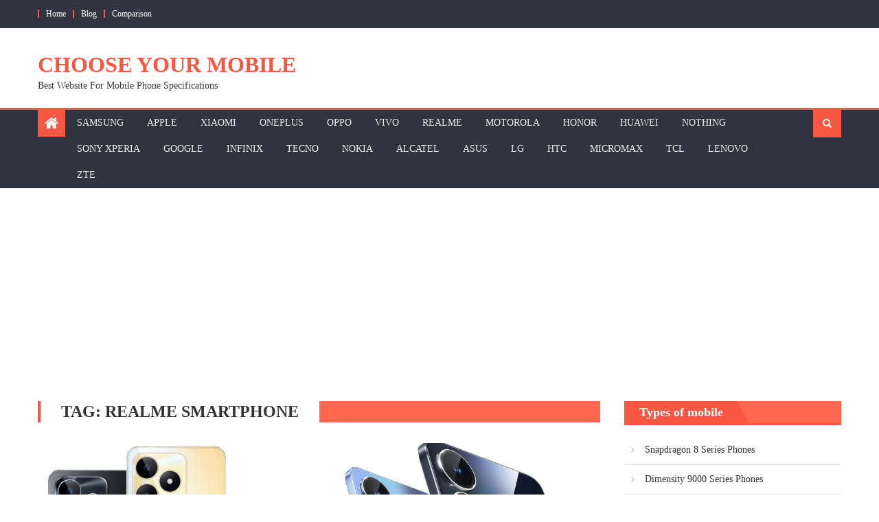

--- FILE ---
content_type: text/html; charset=UTF-8
request_url: https://www.chooseyourmobile.com/tag/realme-smartphone/
body_size: 29403
content:
<!DOCTYPE html><html lang="en-US" prefix="og: https://ogp.me/ns#"><head>
 <script>(function(w,d,s,l,i){w[l]=w[l]||[];w[l].push({'gtm.start':
new Date().getTime(),event:'gtm.js'});var f=d.getElementsByTagName(s)[0],
j=d.createElement(s),dl=l!='dataLayer'?'&l='+l:'';j.async=true;j.src=
'https://www.googletagmanager.com/gtm.js?id='+i+dl;f.parentNode.insertBefore(j,f);
})(window,document,'script','dataLayer','GTM-5GZFD9H');</script> <meta charset="UTF-8"><link rel="preconnect" href="https://fonts.gstatic.com/" crossorigin /><meta name="viewport" content="width=device-width, initial-scale=1"><link rel="profile" href="https://gmpg.org/xfn/11"><link rel="pingback" href="https://www.chooseyourmobile.com/xmlrpc.php"><title>Realme Smartphone - Choose Your Mobile</title><meta name="robots" content="follow, index, max-snippet:-1, max-video-preview:-1, max-image-preview:large"/><link rel="canonical" href="https://www.chooseyourmobile.com/tag/realme-smartphone/" /><link rel="next" href="https://www.chooseyourmobile.com/tag/realme-smartphone/page/2/" /><meta property="og:locale" content="en_US" /><meta property="og:type" content="article" /><meta property="og:title" content="Realme Smartphone - Choose Your Mobile" /><meta property="og:url" content="https://www.chooseyourmobile.com/tag/realme-smartphone/" /><meta property="og:site_name" content="Choose Your Mobile" /><meta property="article:publisher" content="https://www.facebook.com/mobilegallerymuscut/" /><meta name="twitter:card" content="summary_large_image" /><meta name="twitter:title" content="Realme Smartphone - Choose Your Mobile" /><meta name="twitter:site" content="@chooseyourmobile.com" /><meta name="twitter:label1" content="Posts" /><meta name="twitter:data1" content="58" /> <script type="application/ld+json" class="rank-math-schema">{"@context":"https://schema.org","@graph":[{"@type":"Person","@id":"https://www.chooseyourmobile.com/#person","name":"Nisam Ashras","sameAs":["https://www.facebook.com/mobilegallerymuscut/","https://twitter.com/chooseyourmobile.com"]},{"@type":"WebSite","@id":"https://www.chooseyourmobile.com/#website","url":"https://www.chooseyourmobile.com","name":"Nisam Ashras","publisher":{"@id":"https://www.chooseyourmobile.com/#person"},"inLanguage":"en-US"},{"@type":"CollectionPage","@id":"https://www.chooseyourmobile.com/tag/realme-smartphone/#webpage","url":"https://www.chooseyourmobile.com/tag/realme-smartphone/","name":"Realme Smartphone - Choose Your Mobile","isPartOf":{"@id":"https://www.chooseyourmobile.com/#website"},"inLanguage":"en-US"}]}</script> <link rel='dns-prefetch' href='//secure.gravatar.com' /><link rel='dns-prefetch' href='//www.googletagmanager.com' /><link rel='dns-prefetch' href='//stats.wp.com' /><link rel='dns-prefetch' href='//fonts.googleapis.com' /><link rel='dns-prefetch' href='//v0.wordpress.com' /><link rel='dns-prefetch' href='//pagead2.googlesyndication.com' /><link rel='dns-prefetch' href='//fundingchoicesmessages.google.com' /><link rel='preconnect' href='//c0.wp.com' /><link rel="alternate" type="application/rss+xml" title="Choose Your Mobile &raquo; Feed" href="https://www.chooseyourmobile.com/feed/" /><link rel="alternate" type="application/rss+xml" title="Choose Your Mobile &raquo; Comments Feed" href="https://www.chooseyourmobile.com/comments/feed/" /><link rel="alternate" type="application/rss+xml" title="Choose Your Mobile &raquo; Realme Smartphone Tag Feed" href="https://www.chooseyourmobile.com/tag/realme-smartphone/feed/" /><style id='wp-img-auto-sizes-contain-inline-css' type='text/css'>img:is([sizes=auto i],[sizes^="auto," i]){contain-intrinsic-size:3000px 1500px}
/*# sourceURL=wp-img-auto-sizes-contain-inline-css */</style><style id="litespeed-ccss">:root{--wp-block-synced-color:#7a00df;--wp-block-synced-color--rgb:122,0,223;--wp-bound-block-color:var(--wp-block-synced-color);--wp-editor-canvas-background:#ddd;--wp-admin-theme-color:#007cba;--wp-admin-theme-color--rgb:0,124,186;--wp-admin-theme-color-darker-10:#006ba1;--wp-admin-theme-color-darker-10--rgb:0,107,160.5;--wp-admin-theme-color-darker-20:#005a87;--wp-admin-theme-color-darker-20--rgb:0,90,135;--wp-admin-border-width-focus:2px}:root{--wp--preset--font-size--normal:16px;--wp--preset--font-size--huge:42px}.screen-reader-text{border:0;clip-path:inset(50%);height:1px;margin:-1px;overflow:hidden;padding:0;position:absolute;width:1px;word-wrap:normal!important}:where(figure){margin:0 0 1em}:root{--wp--preset--aspect-ratio--square:1;--wp--preset--aspect-ratio--4-3:4/3;--wp--preset--aspect-ratio--3-4:3/4;--wp--preset--aspect-ratio--3-2:3/2;--wp--preset--aspect-ratio--2-3:2/3;--wp--preset--aspect-ratio--16-9:16/9;--wp--preset--aspect-ratio--9-16:9/16;--wp--preset--color--black:#000000;--wp--preset--color--cyan-bluish-gray:#abb8c3;--wp--preset--color--white:#ffffff;--wp--preset--color--pale-pink:#f78da7;--wp--preset--color--vivid-red:#cf2e2e;--wp--preset--color--luminous-vivid-orange:#ff6900;--wp--preset--color--luminous-vivid-amber:#fcb900;--wp--preset--color--light-green-cyan:#7bdcb5;--wp--preset--color--vivid-green-cyan:#00d084;--wp--preset--color--pale-cyan-blue:#8ed1fc;--wp--preset--color--vivid-cyan-blue:#0693e3;--wp--preset--color--vivid-purple:#9b51e0;--wp--preset--gradient--vivid-cyan-blue-to-vivid-purple:linear-gradient(135deg,rgb(6,147,227) 0%,rgb(155,81,224) 100%);--wp--preset--gradient--light-green-cyan-to-vivid-green-cyan:linear-gradient(135deg,rgb(122,220,180) 0%,rgb(0,208,130) 100%);--wp--preset--gradient--luminous-vivid-amber-to-luminous-vivid-orange:linear-gradient(135deg,rgb(252,185,0) 0%,rgb(255,105,0) 100%);--wp--preset--gradient--luminous-vivid-orange-to-vivid-red:linear-gradient(135deg,rgb(255,105,0) 0%,rgb(207,46,46) 100%);--wp--preset--gradient--very-light-gray-to-cyan-bluish-gray:linear-gradient(135deg,rgb(238,238,238) 0%,rgb(169,184,195) 100%);--wp--preset--gradient--cool-to-warm-spectrum:linear-gradient(135deg,rgb(74,234,220) 0%,rgb(151,120,209) 20%,rgb(207,42,186) 40%,rgb(238,44,130) 60%,rgb(251,105,98) 80%,rgb(254,248,76) 100%);--wp--preset--gradient--blush-light-purple:linear-gradient(135deg,rgb(255,206,236) 0%,rgb(152,150,240) 100%);--wp--preset--gradient--blush-bordeaux:linear-gradient(135deg,rgb(254,205,165) 0%,rgb(254,45,45) 50%,rgb(107,0,62) 100%);--wp--preset--gradient--luminous-dusk:linear-gradient(135deg,rgb(255,203,112) 0%,rgb(199,81,192) 50%,rgb(65,88,208) 100%);--wp--preset--gradient--pale-ocean:linear-gradient(135deg,rgb(255,245,203) 0%,rgb(182,227,212) 50%,rgb(51,167,181) 100%);--wp--preset--gradient--electric-grass:linear-gradient(135deg,rgb(202,248,128) 0%,rgb(113,206,126) 100%);--wp--preset--gradient--midnight:linear-gradient(135deg,rgb(2,3,129) 0%,rgb(40,116,252) 100%);--wp--preset--font-size--small:13px;--wp--preset--font-size--medium:20px;--wp--preset--font-size--large:36px;--wp--preset--font-size--x-large:42px;--wp--preset--spacing--20:0.44rem;--wp--preset--spacing--30:0.67rem;--wp--preset--spacing--40:1rem;--wp--preset--spacing--50:1.5rem;--wp--preset--spacing--60:2.25rem;--wp--preset--spacing--70:3.38rem;--wp--preset--spacing--80:5.06rem;--wp--preset--shadow--natural:6px 6px 9px rgba(0, 0, 0, 0.2);--wp--preset--shadow--deep:12px 12px 50px rgba(0, 0, 0, 0.4);--wp--preset--shadow--sharp:6px 6px 0px rgba(0, 0, 0, 0.2);--wp--preset--shadow--outlined:6px 6px 0px -3px rgb(255, 255, 255), 6px 6px rgb(0, 0, 0);--wp--preset--shadow--crisp:6px 6px 0px rgb(0, 0, 0)}.fa{display:inline-block;font-family:FontAwesome;font-style:normal;font-weight:400;line-height:1;-webkit-font-smoothing:antialiased;-moz-osx-font-smoothing:grayscale}.fa-search:before{content:""}.fa-home:before{content:""}.fa-chevron-up:before{content:""}.fa-navicon:before{content:""}.fa{display:inline-block;font:normal normal normal 14px/1 FontAwesome;font-size:inherit;text-rendering:auto;-webkit-font-smoothing:antialiased;-moz-osx-font-smoothing:grayscale}.fa-search:before{content:""}.fa-home:before{content:""}.fa-chevron-up:before{content:""}.fa-navicon:before{content:""}html,body,div,span,h1,h2,h4,p,a,ul,li,form,label{border:0;font-family:inherit;font-size:100%;font-style:inherit;font-weight:inherit;margin:0;padding:0;outline:0;vertical-align:baseline}html{font-size:62.5%;overflow-y:scroll;-webkit-text-size-adjust:100%;-ms-text-size-adjust:100%}*{-webkit-box-sizing:border-box;-moz-box-sizing:border-box;box-sizing:border-box}*:before,*:after{-webkit-box-sizing:border-box;-moz-box-sizing:border-box;box-sizing:border-box}body{background:#fff}article,aside,figure,header,main,nav,section{display:block}ul{list-style:none}a img{border:0}body,input{color:#3d3d3d;font-family:"Poppins",serif;font-size:14px;line-height:1.8;font-weight:400}h1,h2,h4{clear:both;font-weight:400;font-family:"Poppins",serif;line-height:1.3;margin-bottom:15px;color:#3d3d3d;font-weight:700}p{margin-bottom:20px}i{font-style:italic}h1{font-size:36px}h2{font-size:30px}h4{font-size:20px}ul{margin:0 0 15px 20px}ul{list-style:disc}img{height:auto;max-width:100%;vertical-align:middle}figure{margin:0}input{font-size:100%;margin:0;vertical-align:middle}input[type="submit"]{background:#408c40;color:#fff;font-size:14px;line-height:13px;height:33px;border:none;padding:10px 15px;font-weight:400;display:inline-block;position:relative;text-shadow:none;border:1px solid #408c40}input::-moz-focus-inner{border:0;padding:0}input[type="search"]{color:#666;border:1px solid #ccc;height:36px;width:100%;-webkit-appearance:none}input[type="search"]{padding:3px 6px}a{color:#408c40;text-decoration:none}.screen-reader-text{clip:rect(1px,1px,1px,1px);position:absolute!important}.clearfix:before,.clearfix:after{content:"";display:table}.site-header:before,.site-header:after{content:"";display:table}.site-content:before,.site-content:after{content:"";display:table}.teg-container:after,.teg-container:before{content:"";display:table}.clearfix:after,.site-header:after,.site-content:after,.teg-container:after{clear:both}.widget{margin:0 0 25px;padding-bottom:10px}#content .widget .widget-title-wrapper{background-color:#73bf73}#content .widget .widget-title{position:relative;max-width:100%;white-space:nowrap}#content .widget .widget-title:after{content:"";display:block;height:0;width:0;border:0 solid #fff0;border-bottom-color:#408c40;border-width:0 20px 35px 0;position:absolute;top:0;left:100%}.hentry{margin:0 0 15px}.archive article.hentry,.tag article.hentry{margin-bottom:20px;padding-bottom:20px;border-bottom:1px dashed #DDD}.page-header .page-title{color:#333;padding-bottom:15px}html{font-family:"Poppins",serif}body{font-weight:400;overflow:hidden;position:relative;font-family:"Poppins",serif;line-height:1.8}.teg-container{width:1170px;margin:0 auto}.top-header-section{background:#313541;font-size:12px;padding:10px 0}.top-menu ul{list-style:outside none none;margin:0;padding:0}.top-menu ul li{border-left:2px solid rgb(0 0 0/.3);display:inline-block;line-height:12px;margin-right:10px;padding:0 0 0 10px}.top-menu ul li{border-left:2px solid #408c40}.top-menu ul li a{color:#fff}#top-header-navigation{float:left}.top-social-wrapper{float:right}.logo-ads-wrapper{padding:20px 0}.site-branding{float:left}.site-branding a{margin:0;padding:0}.site-title-wrapper{margin-top:15px}.site-title{font-size:32px;font-weight:700;line-height:36px;margin:0;text-transform:uppercase}.site-description{margin:0}.header-ads-wrapper{float:right}.header-ads-wrapper.google-adsence{max-width:728px;width:100%;min-height:0;height:auto}@media screen and (max-width:728px){.header-ads-wrapper.google-adsence{text-align:center;max-width:100%}}#masthead{margin-bottom:10px}.bottom-header-wrapper{background:#303440;border-top:3px solid #408c40}.home-icon,.main-navigation{float:left}.home-icon{font-size:22px;padding:0 10px;background:#408c40}.home-icon a{color:#fff}.main-navigation ul{margin:0;list-style:none;padding:0}.main-navigation ul li{float:left;line-height:38px;margin:0 1px;position:relative;text-transform:uppercase}.main-navigation ul li a{margin:0 1px;padding:0 15px;color:#eee;display:block}.header-search-wrapper{float:right;position:relative}.search-main{display:block;line-height:40px;padding:0 14px;color:#fff;background:#408c40}.header-search-wrapper .search-form-main{background:#fff none repeat scroll 0 0;box-shadow:1px 1px 7px rgb(0 0 0/.15);border-top:2px solid #408c40;padding:15px;position:absolute;right:0;top:124%;width:300px;z-index:9999;opacity:0;visibility:hidden}.header-search-wrapper .search-form-main:before{border-left:10px solid #fff0;border-right:10px solid #fff0;border-bottom:10px solid #408c40;content:"";position:absolute;right:15px;top:-10px}.header-search-wrapper .search-form-main .search-field{border-radius:0;padding:4px 10px;width:75%;float:left}.header-search-wrapper .search-form-main .search-submit{border:medium none;border-radius:0;box-shadow:none;color:#fff;float:left;padding:10px 0 10px;width:25%;height:36px;background:#408c40}.menu-toggle{display:none;float:left;font-size:20px;padding:2px 15px}.category-button a{background:#235223;color:#fff;display:inline-block;margin:0 5px 2px 0;text-transform:capitalize;font-size:12px;padding:0 6px;border-radius:0}.header-ads-wrapper{max-width:100%}.widget .widget-title-wrapper{border-left:2px solid #408c40;border-bottom:3px solid #408c40;line-height:18px;margin-bottom:20px;min-height:23px;text-align:left}.widget .widget-title{background:#408c40;color:#fff;line-height:1.8em;display:inline-block;font-size:18px;margin:0;padding:0 20px;text-transform:none}.widget_nav_menu ul{list-style:outside none none;margin:0}.widget_nav_menu li{border-bottom:1px solid rgb(0 0 0/.1);margin-bottom:5px;padding-bottom:5px}.widget_nav_menu li:last-child{border:none}.widget_nav_menu li a{color:#333;font-size:14px;line-height:32px;padding-left:15px;position:relative;display:inline-block}.widget_nav_menu li a:before{color:#afb4bd;content:"";font-family:"FontAwesome";font-size:14px;left:0;position:absolute;top:0}.widget_nav_menu li a:before{content:""}.widget_nav_menu ul li{padding-left:10px}.widget_nav_menu li::before{top:0}.widget_nav_menu li:last-child{margin-bottom:0;padding-bottom:0}#primary{float:left;width:70%}#secondary{float:right;width:27%}.archive .entry-title{font-size:28px;margin-bottom:10px}.entry-title{font-size:28px;margin-bottom:10px}.archive .page-header{background:#73bf73 none repeat scroll 0 0;border-left:4px solid #408c40;line-height:24px;margin-bottom:30px;padding:0 20px 0 0}.archive .page-header .page-title{background:#fff none repeat scroll 0 0;display:inline-block;font-size:24px;margin:0;padding:0 30px;text-transform:uppercase}.archive .entry-header{margin-top:20px;text-align:center}.archive-columns .post-cat-list{margin-bottom:10px}.archive-columns .archive-content-wrapper{margin-left:-3%}.archive-columns .archive-content-wrapper article{border:medium none;display:inline-block;margin:0-4px 20px 3%;text-align:left;vertical-align:top;width:47%}.archive-columns .post-cat-list{margin-bottom:0}.archive-columns .entry-title{margin:0}.archive-columns .entry-title a{font-size:18px;color:#333}.archive-columns .entry-header{margin-top:15px;text-align:left}.archive-columns .archive-desc-wrapper{box-shadow:0 0 10px rgb(0 0 0/.1);padding:5px 20px 20px;position:relative}.archive-columns .archive-desc-wrapper:before{position:absolute;left:20px;top:-10px;border-bottom:10px solid #fff;border-left:10px solid #fff0;border-right:10px solid #fff0;content:""}#teg-scrollup{background-color:#408c40;bottom:20px;display:none;height:40px;line-height:35px;position:fixed;right:20px;width:40px;text-align:center;font-size:16px;color:#fff;border-radius:100%;z-index:9999}.widget-title-wrapper::after{clear:both;content:"";display:block}.widget_nav_menu li a{padding-left:20px}@media (min-width:1000px){.main-navigation{display:block!important}}@media (max-width:1200px){.teg-container{width:100%;padding:0 2%}}@media (max-width:979px){.site-branding{float:none;text-align:center}}@media (min-width:769px) and (max-width:1200px){.main-navigation{display:block!important}}@media (max-width:768px){.menu-toggle{display:block}.main-navigation{background:#303440 none repeat scroll 0 0;display:none;left:0;position:absolute;top:100%;width:100%;z-index:99;overflow-y:auto;max-height:100vh}.bottom-header-wrapper{position:relative}.main-navigation ul li{display:block;float:none}#primary,#secondary{float:none;width:100%}#secondary{margin-top:20px}.archive .entry-title,.entry-title{font-size:18px}}@media (max-width:600px){.top-social-wrapper{display:block;float:none;text-align:center}#top-header-navigation{display:inline-block;float:none}.top-left-header{text-align:center;margin-bottom:5px}.archive-columns .archive-content-wrapper article{margin-left:0;width:100%}.archive-columns .archive-content-wrapper{margin-left:0}.archive-columns .archive-content-wrapper article img{width:100%}}@media (min-width:769px){.main-navigation{max-width:calc(100% - 100px)}}#site-navigation ul li.teg-cat-1173{border-bottom-color:#fa5742}#site-navigation ul li.teg-cat-2{border-bottom-color:#fa5742}#site-navigation ul li.teg-cat-1478{border-bottom-color:#fa5742}#site-navigation ul li.teg-cat-617{border-bottom-color:#fa5742}#site-navigation ul li.teg-cat-942{border-bottom-color:#fa5742}#site-navigation ul li.teg-cat-5{border-bottom-color:#fa5742}#site-navigation ul li.teg-cat-4{border-bottom-color:#fa5742}#site-navigation ul li.teg-cat-2038{border-bottom-color:#fa5742}#site-navigation ul li.teg-cat-2128{border-bottom-color:#fa5742}#site-navigation ul li.teg-cat-1151{border-bottom-color:#fa5742}#site-navigation ul li.teg-cat-1983{border-bottom-color:#fa5742}#site-navigation ul li.teg-cat-1243{border-bottom-color:#fa5742}#site-navigation ul li.teg-cat-7{border-bottom-color:#fa5742}#site-navigation ul li.teg-cat-2556{border-bottom-color:#fa5742}#site-navigation ul li.teg-cat-1052{border-bottom-color:#fa5742}#site-navigation ul li.teg-cat-527{border-bottom-color:#fa5742}.category-button.teg-cat-907 a{background:#fa5742}#site-navigation ul li.teg-cat-907{border-bottom-color:#fa5742}#site-navigation ul li.teg-cat-3{border-bottom-color:#fa5742}#site-navigation ul li.teg-cat-6{border-bottom-color:#fa5742}#site-navigation ul li.teg-cat-1285{border-bottom-color:#fa5742}#site-navigation ul li.teg-cat-2005{border-bottom-color:#fa5742}#site-navigation ul li.teg-cat-616{border-bottom-color:#fa5742}#site-navigation ul li.teg-cat-434{border-bottom-color:#fa5742}#site-navigation ul li.teg-cat-1671{border-bottom-color:#fa5742}input[type="submit"],.home-icon,.search-main,.header-search-wrapper .search-form-main .search-submit,#teg-scrollup{background:#fa5742}input[type="submit"]{border-color:#fa5742}.header-search-wrapper .search-form-main{border-top-color:#fa5742}#site-navigation ul li,.header-search-wrapper .search-form-main:before{border-bottom-color:#fa5742}.archive .page-header,.widget .widget-title-wrapper{border-left-color:#fa5742}a{color:#fa5742}#content .widget .widget-title-wrapper{background-color:#ff684f}.widget .widget-title{background-color:#fa5742}.widget .widget-title-wrapper{border-left-color:#fa5742;border-bottom-color:#fa5742}#content .widget .widget-title:after{border-bottom-color:#fa5742;border-bottom-color:#fa5742}.archive .page-header{background-color:#ff684f}.bottom-header-wrapper{border-color:#fa5742}.top-menu ul li{border-color:#fa5742}</style><script>WebFontConfig={google:{families:["Poppins"]}};if ( typeof WebFont === "object" && typeof WebFont.load === "function" ) { WebFont.load( WebFontConfig ); }</script><script data-optimized="1" src="https://www.chooseyourmobile.com/wp-content/plugins/litespeed-cache/assets/js/webfontloader.min.js"></script><link rel="preload" data-asynced="1" data-optimized="2" as="style" onload="this.onload=null;this.rel='stylesheet'" href="https://www.chooseyourmobile.com/wp-content/litespeed/css/b38a4264d9aebea0ed741fb82f99de8d.css?ver=179d1" /><script>!function(a){"use strict";var b=function(b,c,d){function e(a){return h.body?a():void setTimeout(function(){e(a)})}function f(){i.addEventListener&&i.removeEventListener("load",f),i.media=d||"all"}var g,h=a.document,i=h.createElement("link");if(c)g=c;else{var j=(h.body||h.getElementsByTagName("head")[0]).childNodes;g=j[j.length-1]}var k=h.styleSheets;i.rel="stylesheet",i.href=b,i.media="only x",e(function(){g.parentNode.insertBefore(i,c?g:g.nextSibling)});var l=function(a){for(var b=i.href,c=k.length;c--;)if(k[c].href===b)return a();setTimeout(function(){l(a)})};return i.addEventListener&&i.addEventListener("load",f),i.onloadcssdefined=l,l(f),i};"undefined"!=typeof exports?exports.loadCSS=b:a.loadCSS=b}("undefined"!=typeof global?global:this);!function(a){if(a.loadCSS){var b=loadCSS.relpreload={};if(b.support=function(){try{return a.document.createElement("link").relList.supports("preload")}catch(b){return!1}},b.poly=function(){for(var b=a.document.getElementsByTagName("link"),c=0;c<b.length;c++){var d=b[c];"preload"===d.rel&&"style"===d.getAttribute("as")&&(a.loadCSS(d.href,d,d.getAttribute("media")),d.rel=null)}},!b.support()){b.poly();var c=a.setInterval(b.poly,300);a.addEventListener&&a.addEventListener("load",function(){b.poly(),a.clearInterval(c)}),a.attachEvent&&a.attachEvent("onload",function(){a.clearInterval(c)})}}}(this);</script> <link data-asynced="1" as="style" onload="this.onload=null;this.rel='stylesheet'"  rel='preload' id='wp-block-library-css' href='https://c0.wp.com/c/6.9/wp-includes/css/dist/block-library/style.min.css' type='text/css' media='all' /><noscript><link rel='stylesheet' href='https://c0.wp.com/c/6.9/wp-includes/css/dist/block-library/style.min.css' type='text/css' media='all' /></noscript><style id='global-styles-inline-css' type='text/css'>:root{--wp--preset--aspect-ratio--square: 1;--wp--preset--aspect-ratio--4-3: 4/3;--wp--preset--aspect-ratio--3-4: 3/4;--wp--preset--aspect-ratio--3-2: 3/2;--wp--preset--aspect-ratio--2-3: 2/3;--wp--preset--aspect-ratio--16-9: 16/9;--wp--preset--aspect-ratio--9-16: 9/16;--wp--preset--color--black: #000000;--wp--preset--color--cyan-bluish-gray: #abb8c3;--wp--preset--color--white: #ffffff;--wp--preset--color--pale-pink: #f78da7;--wp--preset--color--vivid-red: #cf2e2e;--wp--preset--color--luminous-vivid-orange: #ff6900;--wp--preset--color--luminous-vivid-amber: #fcb900;--wp--preset--color--light-green-cyan: #7bdcb5;--wp--preset--color--vivid-green-cyan: #00d084;--wp--preset--color--pale-cyan-blue: #8ed1fc;--wp--preset--color--vivid-cyan-blue: #0693e3;--wp--preset--color--vivid-purple: #9b51e0;--wp--preset--gradient--vivid-cyan-blue-to-vivid-purple: linear-gradient(135deg,rgb(6,147,227) 0%,rgb(155,81,224) 100%);--wp--preset--gradient--light-green-cyan-to-vivid-green-cyan: linear-gradient(135deg,rgb(122,220,180) 0%,rgb(0,208,130) 100%);--wp--preset--gradient--luminous-vivid-amber-to-luminous-vivid-orange: linear-gradient(135deg,rgb(252,185,0) 0%,rgb(255,105,0) 100%);--wp--preset--gradient--luminous-vivid-orange-to-vivid-red: linear-gradient(135deg,rgb(255,105,0) 0%,rgb(207,46,46) 100%);--wp--preset--gradient--very-light-gray-to-cyan-bluish-gray: linear-gradient(135deg,rgb(238,238,238) 0%,rgb(169,184,195) 100%);--wp--preset--gradient--cool-to-warm-spectrum: linear-gradient(135deg,rgb(74,234,220) 0%,rgb(151,120,209) 20%,rgb(207,42,186) 40%,rgb(238,44,130) 60%,rgb(251,105,98) 80%,rgb(254,248,76) 100%);--wp--preset--gradient--blush-light-purple: linear-gradient(135deg,rgb(255,206,236) 0%,rgb(152,150,240) 100%);--wp--preset--gradient--blush-bordeaux: linear-gradient(135deg,rgb(254,205,165) 0%,rgb(254,45,45) 50%,rgb(107,0,62) 100%);--wp--preset--gradient--luminous-dusk: linear-gradient(135deg,rgb(255,203,112) 0%,rgb(199,81,192) 50%,rgb(65,88,208) 100%);--wp--preset--gradient--pale-ocean: linear-gradient(135deg,rgb(255,245,203) 0%,rgb(182,227,212) 50%,rgb(51,167,181) 100%);--wp--preset--gradient--electric-grass: linear-gradient(135deg,rgb(202,248,128) 0%,rgb(113,206,126) 100%);--wp--preset--gradient--midnight: linear-gradient(135deg,rgb(2,3,129) 0%,rgb(40,116,252) 100%);--wp--preset--font-size--small: 13px;--wp--preset--font-size--medium: 20px;--wp--preset--font-size--large: 36px;--wp--preset--font-size--x-large: 42px;--wp--preset--spacing--20: 0.44rem;--wp--preset--spacing--30: 0.67rem;--wp--preset--spacing--40: 1rem;--wp--preset--spacing--50: 1.5rem;--wp--preset--spacing--60: 2.25rem;--wp--preset--spacing--70: 3.38rem;--wp--preset--spacing--80: 5.06rem;--wp--preset--shadow--natural: 6px 6px 9px rgba(0, 0, 0, 0.2);--wp--preset--shadow--deep: 12px 12px 50px rgba(0, 0, 0, 0.4);--wp--preset--shadow--sharp: 6px 6px 0px rgba(0, 0, 0, 0.2);--wp--preset--shadow--outlined: 6px 6px 0px -3px rgb(255, 255, 255), 6px 6px rgb(0, 0, 0);--wp--preset--shadow--crisp: 6px 6px 0px rgb(0, 0, 0);}:where(.is-layout-flex){gap: 0.5em;}:where(.is-layout-grid){gap: 0.5em;}body .is-layout-flex{display: flex;}.is-layout-flex{flex-wrap: wrap;align-items: center;}.is-layout-flex > :is(*, div){margin: 0;}body .is-layout-grid{display: grid;}.is-layout-grid > :is(*, div){margin: 0;}:where(.wp-block-columns.is-layout-flex){gap: 2em;}:where(.wp-block-columns.is-layout-grid){gap: 2em;}:where(.wp-block-post-template.is-layout-flex){gap: 1.25em;}:where(.wp-block-post-template.is-layout-grid){gap: 1.25em;}.has-black-color{color: var(--wp--preset--color--black) !important;}.has-cyan-bluish-gray-color{color: var(--wp--preset--color--cyan-bluish-gray) !important;}.has-white-color{color: var(--wp--preset--color--white) !important;}.has-pale-pink-color{color: var(--wp--preset--color--pale-pink) !important;}.has-vivid-red-color{color: var(--wp--preset--color--vivid-red) !important;}.has-luminous-vivid-orange-color{color: var(--wp--preset--color--luminous-vivid-orange) !important;}.has-luminous-vivid-amber-color{color: var(--wp--preset--color--luminous-vivid-amber) !important;}.has-light-green-cyan-color{color: var(--wp--preset--color--light-green-cyan) !important;}.has-vivid-green-cyan-color{color: var(--wp--preset--color--vivid-green-cyan) !important;}.has-pale-cyan-blue-color{color: var(--wp--preset--color--pale-cyan-blue) !important;}.has-vivid-cyan-blue-color{color: var(--wp--preset--color--vivid-cyan-blue) !important;}.has-vivid-purple-color{color: var(--wp--preset--color--vivid-purple) !important;}.has-black-background-color{background-color: var(--wp--preset--color--black) !important;}.has-cyan-bluish-gray-background-color{background-color: var(--wp--preset--color--cyan-bluish-gray) !important;}.has-white-background-color{background-color: var(--wp--preset--color--white) !important;}.has-pale-pink-background-color{background-color: var(--wp--preset--color--pale-pink) !important;}.has-vivid-red-background-color{background-color: var(--wp--preset--color--vivid-red) !important;}.has-luminous-vivid-orange-background-color{background-color: var(--wp--preset--color--luminous-vivid-orange) !important;}.has-luminous-vivid-amber-background-color{background-color: var(--wp--preset--color--luminous-vivid-amber) !important;}.has-light-green-cyan-background-color{background-color: var(--wp--preset--color--light-green-cyan) !important;}.has-vivid-green-cyan-background-color{background-color: var(--wp--preset--color--vivid-green-cyan) !important;}.has-pale-cyan-blue-background-color{background-color: var(--wp--preset--color--pale-cyan-blue) !important;}.has-vivid-cyan-blue-background-color{background-color: var(--wp--preset--color--vivid-cyan-blue) !important;}.has-vivid-purple-background-color{background-color: var(--wp--preset--color--vivid-purple) !important;}.has-black-border-color{border-color: var(--wp--preset--color--black) !important;}.has-cyan-bluish-gray-border-color{border-color: var(--wp--preset--color--cyan-bluish-gray) !important;}.has-white-border-color{border-color: var(--wp--preset--color--white) !important;}.has-pale-pink-border-color{border-color: var(--wp--preset--color--pale-pink) !important;}.has-vivid-red-border-color{border-color: var(--wp--preset--color--vivid-red) !important;}.has-luminous-vivid-orange-border-color{border-color: var(--wp--preset--color--luminous-vivid-orange) !important;}.has-luminous-vivid-amber-border-color{border-color: var(--wp--preset--color--luminous-vivid-amber) !important;}.has-light-green-cyan-border-color{border-color: var(--wp--preset--color--light-green-cyan) !important;}.has-vivid-green-cyan-border-color{border-color: var(--wp--preset--color--vivid-green-cyan) !important;}.has-pale-cyan-blue-border-color{border-color: var(--wp--preset--color--pale-cyan-blue) !important;}.has-vivid-cyan-blue-border-color{border-color: var(--wp--preset--color--vivid-cyan-blue) !important;}.has-vivid-purple-border-color{border-color: var(--wp--preset--color--vivid-purple) !important;}.has-vivid-cyan-blue-to-vivid-purple-gradient-background{background: var(--wp--preset--gradient--vivid-cyan-blue-to-vivid-purple) !important;}.has-light-green-cyan-to-vivid-green-cyan-gradient-background{background: var(--wp--preset--gradient--light-green-cyan-to-vivid-green-cyan) !important;}.has-luminous-vivid-amber-to-luminous-vivid-orange-gradient-background{background: var(--wp--preset--gradient--luminous-vivid-amber-to-luminous-vivid-orange) !important;}.has-luminous-vivid-orange-to-vivid-red-gradient-background{background: var(--wp--preset--gradient--luminous-vivid-orange-to-vivid-red) !important;}.has-very-light-gray-to-cyan-bluish-gray-gradient-background{background: var(--wp--preset--gradient--very-light-gray-to-cyan-bluish-gray) !important;}.has-cool-to-warm-spectrum-gradient-background{background: var(--wp--preset--gradient--cool-to-warm-spectrum) !important;}.has-blush-light-purple-gradient-background{background: var(--wp--preset--gradient--blush-light-purple) !important;}.has-blush-bordeaux-gradient-background{background: var(--wp--preset--gradient--blush-bordeaux) !important;}.has-luminous-dusk-gradient-background{background: var(--wp--preset--gradient--luminous-dusk) !important;}.has-pale-ocean-gradient-background{background: var(--wp--preset--gradient--pale-ocean) !important;}.has-electric-grass-gradient-background{background: var(--wp--preset--gradient--electric-grass) !important;}.has-midnight-gradient-background{background: var(--wp--preset--gradient--midnight) !important;}.has-small-font-size{font-size: var(--wp--preset--font-size--small) !important;}.has-medium-font-size{font-size: var(--wp--preset--font-size--medium) !important;}.has-large-font-size{font-size: var(--wp--preset--font-size--large) !important;}.has-x-large-font-size{font-size: var(--wp--preset--font-size--x-large) !important;}
/*# sourceURL=global-styles-inline-css */</style><style id='classic-theme-styles-inline-css' type='text/css'>/*! This file is auto-generated */
.wp-block-button__link{color:#fff;background-color:#32373c;border-radius:9999px;box-shadow:none;text-decoration:none;padding:calc(.667em + 2px) calc(1.333em + 2px);font-size:1.125em}.wp-block-file__button{background:#32373c;color:#fff;text-decoration:none}
/*# sourceURL=/wp-includes/css/classic-themes.min.css */</style> <script type="text/javascript" src="https://c0.wp.com/c/6.9/wp-includes/js/jquery/jquery.min.js" id="jquery-core-js"></script> <script type="text/javascript" src="https://c0.wp.com/c/6.9/wp-includes/js/jquery/jquery-migrate.min.js" id="jquery-migrate-js"></script> <script type="text/javascript" src="https://c0.wp.com/c/6.9/wp-includes/js/dist/dom-ready.min.js" id="wp-dom-ready-js"></script> <script data-optimized="1" type="text/javascript" src="https://www.chooseyourmobile.com/wp-content/litespeed/js/920ea03d39c77a514167409c036350e9.js?ver=9df22" id="wpautoterms_base-js"></script> 
 <script type="text/javascript" src="https://www.googletagmanager.com/gtag/js?id=G-BR0KTPGHVF" id="google_gtagjs-js" async></script> <script type="text/javascript" id="google_gtagjs-js-after">/*  */
window.dataLayer = window.dataLayer || [];function gtag(){dataLayer.push(arguments);}
gtag("set","linker",{"domains":["www.chooseyourmobile.com"]});
gtag("js", new Date());
gtag("set", "developer_id.dZTNiMT", true);
gtag("config", "G-BR0KTPGHVF");
//# sourceURL=google_gtagjs-js-after
/*  */</script> <link rel="https://api.w.org/" href="https://www.chooseyourmobile.com/wp-json/" /><link rel="alternate" title="JSON" type="application/json" href="https://www.chooseyourmobile.com/wp-json/wp/v2/tags/1082" /><link rel="EditURI" type="application/rsd+xml" title="RSD" href="https://www.chooseyourmobile.com/xmlrpc.php?rsd" /><meta name="generator" content="WordPress 6.9" /><meta name="generator" content="Site Kit by Google 1.170.0" /><style>img#wpstats{display:none}</style><style type="text/css">.category-button.teg-cat-1173 a { background: #fa5742}
.category-button.teg-cat-1173 a:hover { background: #c82510}
.block-header.teg-cat-1173 { border-left: 2px solid #fa5742 }
.rtl .block-header.teg-cat-1173 { border-left: none; border-right: 2px solid #fa5742 }
.archive .page-header.teg-cat-1173 { border-left: 4px solid #fa5742 }
.rtl.archive .page-header.teg-cat-1173 { border-left: none; border-right: 4px solid #fa5742 }
#site-navigation ul li.teg-cat-1173 { border-bottom-color: #fa5742 }
.category-button.teg-cat-2 a { background: #fa5742}
.category-button.teg-cat-2 a:hover { background: #c82510}
.block-header.teg-cat-2 { border-left: 2px solid #fa5742 }
.rtl .block-header.teg-cat-2 { border-left: none; border-right: 2px solid #fa5742 }
.archive .page-header.teg-cat-2 { border-left: 4px solid #fa5742 }
.rtl.archive .page-header.teg-cat-2 { border-left: none; border-right: 4px solid #fa5742 }
#site-navigation ul li.teg-cat-2 { border-bottom-color: #fa5742 }
.category-button.teg-cat-1478 a { background: #fa5742}
.category-button.teg-cat-1478 a:hover { background: #c82510}
.block-header.teg-cat-1478 { border-left: 2px solid #fa5742 }
.rtl .block-header.teg-cat-1478 { border-left: none; border-right: 2px solid #fa5742 }
.archive .page-header.teg-cat-1478 { border-left: 4px solid #fa5742 }
.rtl.archive .page-header.teg-cat-1478 { border-left: none; border-right: 4px solid #fa5742 }
#site-navigation ul li.teg-cat-1478 { border-bottom-color: #fa5742 }
.category-button.teg-cat-2411 a { background: #fa5742}
.category-button.teg-cat-2411 a:hover { background: #c82510}
.block-header.teg-cat-2411 { border-left: 2px solid #fa5742 }
.rtl .block-header.teg-cat-2411 { border-left: none; border-right: 2px solid #fa5742 }
.archive .page-header.teg-cat-2411 { border-left: 4px solid #fa5742 }
.rtl.archive .page-header.teg-cat-2411 { border-left: none; border-right: 4px solid #fa5742 }
#site-navigation ul li.teg-cat-2411 { border-bottom-color: #fa5742 }
.category-button.teg-cat-617 a { background: #fa5742}
.category-button.teg-cat-617 a:hover { background: #c82510}
.block-header.teg-cat-617 { border-left: 2px solid #fa5742 }
.rtl .block-header.teg-cat-617 { border-left: none; border-right: 2px solid #fa5742 }
.archive .page-header.teg-cat-617 { border-left: 4px solid #fa5742 }
.rtl.archive .page-header.teg-cat-617 { border-left: none; border-right: 4px solid #fa5742 }
#site-navigation ul li.teg-cat-617 { border-bottom-color: #fa5742 }
.category-button.teg-cat-942 a { background: #fa5742}
.category-button.teg-cat-942 a:hover { background: #c82510}
.block-header.teg-cat-942 { border-left: 2px solid #fa5742 }
.rtl .block-header.teg-cat-942 { border-left: none; border-right: 2px solid #fa5742 }
.archive .page-header.teg-cat-942 { border-left: 4px solid #fa5742 }
.rtl.archive .page-header.teg-cat-942 { border-left: none; border-right: 4px solid #fa5742 }
#site-navigation ul li.teg-cat-942 { border-bottom-color: #fa5742 }
.category-button.teg-cat-5 a { background: #fa5742}
.category-button.teg-cat-5 a:hover { background: #c82510}
.block-header.teg-cat-5 { border-left: 2px solid #fa5742 }
.rtl .block-header.teg-cat-5 { border-left: none; border-right: 2px solid #fa5742 }
.archive .page-header.teg-cat-5 { border-left: 4px solid #fa5742 }
.rtl.archive .page-header.teg-cat-5 { border-left: none; border-right: 4px solid #fa5742 }
#site-navigation ul li.teg-cat-5 { border-bottom-color: #fa5742 }
.category-button.teg-cat-4 a { background: #fa5742}
.category-button.teg-cat-4 a:hover { background: #c82510}
.block-header.teg-cat-4 { border-left: 2px solid #fa5742 }
.rtl .block-header.teg-cat-4 { border-left: none; border-right: 2px solid #fa5742 }
.archive .page-header.teg-cat-4 { border-left: 4px solid #fa5742 }
.rtl.archive .page-header.teg-cat-4 { border-left: none; border-right: 4px solid #fa5742 }
#site-navigation ul li.teg-cat-4 { border-bottom-color: #fa5742 }
.category-button.teg-cat-2038 a { background: #fa5742}
.category-button.teg-cat-2038 a:hover { background: #c82510}
.block-header.teg-cat-2038 { border-left: 2px solid #fa5742 }
.rtl .block-header.teg-cat-2038 { border-left: none; border-right: 2px solid #fa5742 }
.archive .page-header.teg-cat-2038 { border-left: 4px solid #fa5742 }
.rtl.archive .page-header.teg-cat-2038 { border-left: none; border-right: 4px solid #fa5742 }
#site-navigation ul li.teg-cat-2038 { border-bottom-color: #fa5742 }
.category-button.teg-cat-2646 a { background: #fa5742}
.category-button.teg-cat-2646 a:hover { background: #c82510}
.block-header.teg-cat-2646 { border-left: 2px solid #fa5742 }
.rtl .block-header.teg-cat-2646 { border-left: none; border-right: 2px solid #fa5742 }
.archive .page-header.teg-cat-2646 { border-left: 4px solid #fa5742 }
.rtl.archive .page-header.teg-cat-2646 { border-left: none; border-right: 4px solid #fa5742 }
#site-navigation ul li.teg-cat-2646 { border-bottom-color: #fa5742 }
.category-button.teg-cat-2474 a { background: #fa5742}
.category-button.teg-cat-2474 a:hover { background: #c82510}
.block-header.teg-cat-2474 { border-left: 2px solid #fa5742 }
.rtl .block-header.teg-cat-2474 { border-left: none; border-right: 2px solid #fa5742 }
.archive .page-header.teg-cat-2474 { border-left: 4px solid #fa5742 }
.rtl.archive .page-header.teg-cat-2474 { border-left: none; border-right: 4px solid #fa5742 }
#site-navigation ul li.teg-cat-2474 { border-bottom-color: #fa5742 }
.category-button.teg-cat-2276 a { background: #fa5742}
.category-button.teg-cat-2276 a:hover { background: #c82510}
.block-header.teg-cat-2276 { border-left: 2px solid #fa5742 }
.rtl .block-header.teg-cat-2276 { border-left: none; border-right: 2px solid #fa5742 }
.archive .page-header.teg-cat-2276 { border-left: 4px solid #fa5742 }
.rtl.archive .page-header.teg-cat-2276 { border-left: none; border-right: 4px solid #fa5742 }
#site-navigation ul li.teg-cat-2276 { border-bottom-color: #fa5742 }
.category-button.teg-cat-2128 a { background: #fa5742}
.category-button.teg-cat-2128 a:hover { background: #c82510}
.block-header.teg-cat-2128 { border-left: 2px solid #fa5742 }
.rtl .block-header.teg-cat-2128 { border-left: none; border-right: 2px solid #fa5742 }
.archive .page-header.teg-cat-2128 { border-left: 4px solid #fa5742 }
.rtl.archive .page-header.teg-cat-2128 { border-left: none; border-right: 4px solid #fa5742 }
#site-navigation ul li.teg-cat-2128 { border-bottom-color: #fa5742 }
.category-button.teg-cat-1151 a { background: #fa5742}
.category-button.teg-cat-1151 a:hover { background: #c82510}
.block-header.teg-cat-1151 { border-left: 2px solid #fa5742 }
.rtl .block-header.teg-cat-1151 { border-left: none; border-right: 2px solid #fa5742 }
.archive .page-header.teg-cat-1151 { border-left: 4px solid #fa5742 }
.rtl.archive .page-header.teg-cat-1151 { border-left: none; border-right: 4px solid #fa5742 }
#site-navigation ul li.teg-cat-1151 { border-bottom-color: #fa5742 }
.category-button.teg-cat-2386 a { background: #fa5742}
.category-button.teg-cat-2386 a:hover { background: #c82510}
.block-header.teg-cat-2386 { border-left: 2px solid #fa5742 }
.rtl .block-header.teg-cat-2386 { border-left: none; border-right: 2px solid #fa5742 }
.archive .page-header.teg-cat-2386 { border-left: 4px solid #fa5742 }
.rtl.archive .page-header.teg-cat-2386 { border-left: none; border-right: 4px solid #fa5742 }
#site-navigation ul li.teg-cat-2386 { border-bottom-color: #fa5742 }
.category-button.teg-cat-1983 a { background: #fa5742}
.category-button.teg-cat-1983 a:hover { background: #c82510}
.block-header.teg-cat-1983 { border-left: 2px solid #fa5742 }
.rtl .block-header.teg-cat-1983 { border-left: none; border-right: 2px solid #fa5742 }
.archive .page-header.teg-cat-1983 { border-left: 4px solid #fa5742 }
.rtl.archive .page-header.teg-cat-1983 { border-left: none; border-right: 4px solid #fa5742 }
#site-navigation ul li.teg-cat-1983 { border-bottom-color: #fa5742 }
.category-button.teg-cat-1243 a { background: #fa5742}
.category-button.teg-cat-1243 a:hover { background: #c82510}
.block-header.teg-cat-1243 { border-left: 2px solid #fa5742 }
.rtl .block-header.teg-cat-1243 { border-left: none; border-right: 2px solid #fa5742 }
.archive .page-header.teg-cat-1243 { border-left: 4px solid #fa5742 }
.rtl.archive .page-header.teg-cat-1243 { border-left: none; border-right: 4px solid #fa5742 }
#site-navigation ul li.teg-cat-1243 { border-bottom-color: #fa5742 }
.category-button.teg-cat-7 a { background: #fa5742}
.category-button.teg-cat-7 a:hover { background: #c82510}
.block-header.teg-cat-7 { border-left: 2px solid #fa5742 }
.rtl .block-header.teg-cat-7 { border-left: none; border-right: 2px solid #fa5742 }
.archive .page-header.teg-cat-7 { border-left: 4px solid #fa5742 }
.rtl.archive .page-header.teg-cat-7 { border-left: none; border-right: 4px solid #fa5742 }
#site-navigation ul li.teg-cat-7 { border-bottom-color: #fa5742 }
.category-button.teg-cat-2556 a { background: #fa5742}
.category-button.teg-cat-2556 a:hover { background: #c82510}
.block-header.teg-cat-2556 { border-left: 2px solid #fa5742 }
.rtl .block-header.teg-cat-2556 { border-left: none; border-right: 2px solid #fa5742 }
.archive .page-header.teg-cat-2556 { border-left: 4px solid #fa5742 }
.rtl.archive .page-header.teg-cat-2556 { border-left: none; border-right: 4px solid #fa5742 }
#site-navigation ul li.teg-cat-2556 { border-bottom-color: #fa5742 }
.category-button.teg-cat-1052 a { background: #fa5742}
.category-button.teg-cat-1052 a:hover { background: #c82510}
.block-header.teg-cat-1052 { border-left: 2px solid #fa5742 }
.rtl .block-header.teg-cat-1052 { border-left: none; border-right: 2px solid #fa5742 }
.archive .page-header.teg-cat-1052 { border-left: 4px solid #fa5742 }
.rtl.archive .page-header.teg-cat-1052 { border-left: none; border-right: 4px solid #fa5742 }
#site-navigation ul li.teg-cat-1052 { border-bottom-color: #fa5742 }
.category-button.teg-cat-527 a { background: #fa5742}
.category-button.teg-cat-527 a:hover { background: #c82510}
.block-header.teg-cat-527 { border-left: 2px solid #fa5742 }
.rtl .block-header.teg-cat-527 { border-left: none; border-right: 2px solid #fa5742 }
.archive .page-header.teg-cat-527 { border-left: 4px solid #fa5742 }
.rtl.archive .page-header.teg-cat-527 { border-left: none; border-right: 4px solid #fa5742 }
#site-navigation ul li.teg-cat-527 { border-bottom-color: #fa5742 }
.category-button.teg-cat-2491 a { background: #fa5742}
.category-button.teg-cat-2491 a:hover { background: #c82510}
.block-header.teg-cat-2491 { border-left: 2px solid #fa5742 }
.rtl .block-header.teg-cat-2491 { border-left: none; border-right: 2px solid #fa5742 }
.archive .page-header.teg-cat-2491 { border-left: 4px solid #fa5742 }
.rtl.archive .page-header.teg-cat-2491 { border-left: none; border-right: 4px solid #fa5742 }
#site-navigation ul li.teg-cat-2491 { border-bottom-color: #fa5742 }
.category-button.teg-cat-907 a { background: #fa5742}
.category-button.teg-cat-907 a:hover { background: #c82510}
.block-header.teg-cat-907 { border-left: 2px solid #fa5742 }
.rtl .block-header.teg-cat-907 { border-left: none; border-right: 2px solid #fa5742 }
.archive .page-header.teg-cat-907 { border-left: 4px solid #fa5742 }
.rtl.archive .page-header.teg-cat-907 { border-left: none; border-right: 4px solid #fa5742 }
#site-navigation ul li.teg-cat-907 { border-bottom-color: #fa5742 }
.category-button.teg-cat-3 a { background: #fa5742}
.category-button.teg-cat-3 a:hover { background: #c82510}
.block-header.teg-cat-3 { border-left: 2px solid #fa5742 }
.rtl .block-header.teg-cat-3 { border-left: none; border-right: 2px solid #fa5742 }
.archive .page-header.teg-cat-3 { border-left: 4px solid #fa5742 }
.rtl.archive .page-header.teg-cat-3 { border-left: none; border-right: 4px solid #fa5742 }
#site-navigation ul li.teg-cat-3 { border-bottom-color: #fa5742 }
.category-button.teg-cat-6 a { background: #fa5742}
.category-button.teg-cat-6 a:hover { background: #c82510}
.block-header.teg-cat-6 { border-left: 2px solid #fa5742 }
.rtl .block-header.teg-cat-6 { border-left: none; border-right: 2px solid #fa5742 }
.archive .page-header.teg-cat-6 { border-left: 4px solid #fa5742 }
.rtl.archive .page-header.teg-cat-6 { border-left: none; border-right: 4px solid #fa5742 }
#site-navigation ul li.teg-cat-6 { border-bottom-color: #fa5742 }
.category-button.teg-cat-1285 a { background: #fa5742}
.category-button.teg-cat-1285 a:hover { background: #c82510}
.block-header.teg-cat-1285 { border-left: 2px solid #fa5742 }
.rtl .block-header.teg-cat-1285 { border-left: none; border-right: 2px solid #fa5742 }
.archive .page-header.teg-cat-1285 { border-left: 4px solid #fa5742 }
.rtl.archive .page-header.teg-cat-1285 { border-left: none; border-right: 4px solid #fa5742 }
#site-navigation ul li.teg-cat-1285 { border-bottom-color: #fa5742 }
.category-button.teg-cat-2005 a { background: #fa5742}
.category-button.teg-cat-2005 a:hover { background: #c82510}
.block-header.teg-cat-2005 { border-left: 2px solid #fa5742 }
.rtl .block-header.teg-cat-2005 { border-left: none; border-right: 2px solid #fa5742 }
.archive .page-header.teg-cat-2005 { border-left: 4px solid #fa5742 }
.rtl.archive .page-header.teg-cat-2005 { border-left: none; border-right: 4px solid #fa5742 }
#site-navigation ul li.teg-cat-2005 { border-bottom-color: #fa5742 }
.category-button.teg-cat-1 a { background: #fa5742}
.category-button.teg-cat-1 a:hover { background: #c82510}
.block-header.teg-cat-1 { border-left: 2px solid #fa5742 }
.rtl .block-header.teg-cat-1 { border-left: none; border-right: 2px solid #fa5742 }
.archive .page-header.teg-cat-1 { border-left: 4px solid #fa5742 }
.rtl.archive .page-header.teg-cat-1 { border-left: none; border-right: 4px solid #fa5742 }
#site-navigation ul li.teg-cat-1 { border-bottom-color: #fa5742 }
.category-button.teg-cat-2653 a { background: #fa5742}
.category-button.teg-cat-2653 a:hover { background: #c82510}
.block-header.teg-cat-2653 { border-left: 2px solid #fa5742 }
.rtl .block-header.teg-cat-2653 { border-left: none; border-right: 2px solid #fa5742 }
.archive .page-header.teg-cat-2653 { border-left: 4px solid #fa5742 }
.rtl.archive .page-header.teg-cat-2653 { border-left: none; border-right: 4px solid #fa5742 }
#site-navigation ul li.teg-cat-2653 { border-bottom-color: #fa5742 }
.category-button.teg-cat-616 a { background: #fa5742}
.category-button.teg-cat-616 a:hover { background: #c82510}
.block-header.teg-cat-616 { border-left: 2px solid #fa5742 }
.rtl .block-header.teg-cat-616 { border-left: none; border-right: 2px solid #fa5742 }
.archive .page-header.teg-cat-616 { border-left: 4px solid #fa5742 }
.rtl.archive .page-header.teg-cat-616 { border-left: none; border-right: 4px solid #fa5742 }
#site-navigation ul li.teg-cat-616 { border-bottom-color: #fa5742 }
.category-button.teg-cat-434 a { background: #fa5742}
.category-button.teg-cat-434 a:hover { background: #c82510}
.block-header.teg-cat-434 { border-left: 2px solid #fa5742 }
.rtl .block-header.teg-cat-434 { border-left: none; border-right: 2px solid #fa5742 }
.archive .page-header.teg-cat-434 { border-left: 4px solid #fa5742 }
.rtl.archive .page-header.teg-cat-434 { border-left: none; border-right: 4px solid #fa5742 }
#site-navigation ul li.teg-cat-434 { border-bottom-color: #fa5742 }
.category-button.teg-cat-1671 a { background: #fa5742}
.category-button.teg-cat-1671 a:hover { background: #c82510}
.block-header.teg-cat-1671 { border-left: 2px solid #fa5742 }
.rtl .block-header.teg-cat-1671 { border-left: none; border-right: 2px solid #fa5742 }
.archive .page-header.teg-cat-1671 { border-left: 4px solid #fa5742 }
.rtl.archive .page-header.teg-cat-1671 { border-left: none; border-right: 4px solid #fa5742 }
#site-navigation ul li.teg-cat-1671 { border-bottom-color: #fa5742 }
.navigation .nav-links a,.bttn,button,input[type='button'],input[type='reset'],input[type='submit'],.navigation .nav-links a:hover,.bttn:hover,button,input[type='button']:hover,input[type='reset']:hover,input[type='submit']:hover,.edit-link .post-edit-link, .reply .comment-reply-link,.home-icon,.search-main,.header-search-wrapper .search-form-main .search-submit,.teg-slider-section .bx-controls a:hover,.widget_search .search-submit,.error404 .page-title,.archive.archive-classic .entry-title a:after,#teg-scrollup,.widget_tag_cloud .tagcloud a:hover,.sub-toggle,#site-navigation ul > li:hover > .sub-toggle, #site-navigation ul > li.current-menu-item .sub-toggle, #site-navigation ul > li.current-menu-ancestor .sub-toggle{ background:#fa5742} .breaking_news_wrap .bx-controls-direction a, .breaking_news_wrap .bx-controls-direction a:hover:before{color:#fff;}
.navigation .nav-links a,.bttn,button,input[type='button'],input[type='reset'],input[type='submit'],.widget_search .search-submit,.widget_tag_cloud .tagcloud a:hover{ border-color:#fa5742}
.comment-list .comment-body ,.header-search-wrapper .search-form-main{ border-top-color:#fa5742}
#site-navigation ul li,.header-search-wrapper .search-form-main:before{ border-bottom-color:#fa5742}
.archive .page-header,.block-header, .widget .widget-title-wrapper, .related-articles-wrapper .widget-title-wrapper{ border-left-color:#fa5742}
a,a:hover,a:focus,a:active,.entry-footer a:hover,.comment-author .fn .url:hover,#cancel-comment-reply-link,#cancel-comment-reply-link:before, .logged-in-as a,.top-menu ul li a:hover,#footer-navigation ul li a:hover,#site-navigation ul li a:hover,#site-navigation ul li.current-menu-item a,.teg-slider-section .slide-title a:hover,.featured-post-wrapper .featured-title a:hover,.eggnews_block_grid .post-title a:hover,.slider-meta-wrapper span:hover,.slider-meta-wrapper a:hover,.featured-meta-wrapper span:hover,.featured-meta-wrapper a:hover,.post-meta-wrapper > span:hover,.post-meta-wrapper span > a:hover ,.grid-posts-block .post-title a:hover,.list-posts-block .single-post-wrapper .post-content-wrapper .post-title a:hover,.column-posts-block .single-post-wrapper.secondary-post .post-content-wrapper .post-title a:hover,.widget a:hover::before,.widget li:hover::before,.entry-title a:hover,.entry-meta span a:hover,.post-readmore a:hover,.archive-classic .entry-title a:hover,
            .archive-columns .entry-title a:hover,.related-posts-wrapper .post-title a:hover, .widget .widget-title a:hover,.related-articles-wrapper .related-title a:hover { color:#fa5742}
#content .block-header,#content .widget .widget-title-wrapper,#content .related-articles-wrapper .widget-title-wrapper {background-color: #ff684f;}
.block-header .block-title, .widget .widget-title, .related-articles-wrapper .related-title {background-color: #fa5742;}
.block-header, .widget .widget-title-wrapper, .related-articles-wrapper .widget-title-wrapper {border-left-color: #fa5742;border-bottom-color: #fa5742}
#content .block-header .block-title:after, #content .widget .widget-title:after, #content .related-articles-wrapper .related-title:after {border-bottom-color: #fa5742;border-bottom-color: #fa5742}
.archive .page-header {background-color: #ff684f}
#site-navigation ul li.current-menu-item a,.bx-default-pager .bx-pager-item a.active {border-color: #fa5742}
.bottom-header-wrapper {border-color: #fa5742}
.top-menu ul li, .eggnews-ticker-wrapper ~ .top-header-section {border-color: #fa5742}
.ticker-caption, .breaking_news_wrap.fade .bx-controls-direction a.bx-next:hover, .breaking_news_wrap.fade .bx-controls-direction a.bx-prev:hover {background-color: #fa5742}
.ticker-content-wrapper .news-post a:hover, .eggnews-carousel .item .carousel-content-wrapper a:hover{color: #fa5742}
.eggnews-carousel .item .carousel-content-wrapper h3 a:hover, body .eggnews-carousel h3 a:hover, footer#colophon .eggnews-carousel h3 a:hover, footer#colophon a:hover, .widget a:hover, .breaking_news_wrap .article-content.feature_image .post-title a:hover{color: #fa5742}
.widget .owl-theme .owl-dots .owl-dot.active span{background: #fa5742}
.rtl #content .block-header .block-title::after, .rtl #content .related-articles-wrapper .related-title::after, .rtl #content .widget .widget-title::after{border-right-color: #fa5742}</style><meta name="google-adsense-platform-account" content="ca-host-pub-2644536267352236"><meta name="google-adsense-platform-domain" content="sitekit.withgoogle.com"><meta name="onesignal" content="wordpress-plugin"/> <script>window.OneSignalDeferred = window.OneSignalDeferred || [];

      OneSignalDeferred.push(function(OneSignal) {
        var oneSignal_options = {};
        window._oneSignalInitOptions = oneSignal_options;

        oneSignal_options['serviceWorkerParam'] = { scope: '/' };
oneSignal_options['serviceWorkerPath'] = 'OneSignalSDKWorker.js.php';

        OneSignal.Notifications.setDefaultUrl("https://www.chooseyourmobile.com");

        oneSignal_options['wordpress'] = true;
oneSignal_options['appId'] = '55b2c7b3-1eeb-4ee9-b650-cf2d4c62aa89';
oneSignal_options['allowLocalhostAsSecureOrigin'] = true;
oneSignal_options['welcomeNotification'] = { };
oneSignal_options['welcomeNotification']['disable'] = true;
oneSignal_options['path'] = "https://www.chooseyourmobile.com/wp-content/plugins/onesignal-free-web-push-notifications/sdk_files/";
oneSignal_options['safari_web_id'] = "web.onesignal.auto.14c8c5b3-a149-48e9-849f-677a5e5d7747";
oneSignal_options['persistNotification'] = true;
oneSignal_options['promptOptions'] = { };
oneSignal_options['notifyButton'] = { };
oneSignal_options['notifyButton']['enable'] = true;
oneSignal_options['notifyButton']['position'] = 'bottom-left';
oneSignal_options['notifyButton']['theme'] = 'default';
oneSignal_options['notifyButton']['size'] = 'medium';
oneSignal_options['notifyButton']['displayPredicate'] = function() {
              return !OneSignal.User.PushSubscription.optedIn;
            };
oneSignal_options['notifyButton']['showCredit'] = true;
oneSignal_options['notifyButton']['text'] = {};
              OneSignal.init(window._oneSignalInitOptions);
              OneSignal.Slidedown.promptPush()      });

      function documentInitOneSignal() {
        var oneSignal_elements = document.getElementsByClassName("OneSignal-prompt");

        var oneSignalLinkClickHandler = function(event) { OneSignal.Notifications.requestPermission(); event.preventDefault(); };        for(var i = 0; i < oneSignal_elements.length; i++)
          oneSignal_elements[i].addEventListener('click', oneSignalLinkClickHandler, false);
      }

      if (document.readyState === 'complete') {
           documentInitOneSignal();
      }
      else {
           window.addEventListener("load", function(event){
               documentInitOneSignal();
          });
      }</script>  <script type="text/javascript" async="async" src="https://pagead2.googlesyndication.com/pagead/js/adsbygoogle.js?client=ca-pub-6981034779945848&amp;host=ca-host-pub-2644536267352236" crossorigin="anonymous"></script>  <script async src="https://fundingchoicesmessages.google.com/i/pub-6981034779945848?ers=1" nonce="2cGpV-tAx5CFpkh0Tbi4-g"></script><script nonce="2cGpV-tAx5CFpkh0Tbi4-g">(function() {function signalGooglefcPresent() {if (!window.frames['googlefcPresent']) {if (document.body) {const iframe = document.createElement('iframe'); iframe.style = 'width: 0; height: 0; border: none; z-index: -1000; left: -1000px; top: -1000px;'; iframe.style.display = 'none'; iframe.name = 'googlefcPresent'; document.body.appendChild(iframe);} else {setTimeout(signalGooglefcPresent, 0);}}}signalGooglefcPresent();})();</script>  <script>(function(){'use strict';function aa(a){var b=0;return function(){return b<a.length?{done:!1,value:a[b++]}:{done:!0}}}var ba="function"==typeof Object.defineProperties?Object.defineProperty:function(a,b,c){if(a==Array.prototype||a==Object.prototype)return a;a[b]=c.value;return a};
function ea(a){a=["object"==typeof globalThis&&globalThis,a,"object"==typeof window&&window,"object"==typeof self&&self,"object"==typeof global&&global];for(var b=0;b<a.length;++b){var c=a[b];if(c&&c.Math==Math)return c}throw Error("Cannot find global object");}var fa=ea(this);function ha(a,b){if(b)a:{var c=fa;a=a.split(".");for(var d=0;d<a.length-1;d++){var e=a[d];if(!(e in c))break a;c=c[e]}a=a[a.length-1];d=c[a];b=b(d);b!=d&&null!=b&&ba(c,a,{configurable:!0,writable:!0,value:b})}}
var ia="function"==typeof Object.create?Object.create:function(a){function b(){}b.prototype=a;return new b},l;if("function"==typeof Object.setPrototypeOf)l=Object.setPrototypeOf;else{var m;a:{var ja={a:!0},ka={};try{ka.__proto__=ja;m=ka.a;break a}catch(a){}m=!1}l=m?function(a,b){a.__proto__=b;if(a.__proto__!==b)throw new TypeError(a+" is not extensible");return a}:null}var la=l;
function n(a,b){a.prototype=ia(b.prototype);a.prototype.constructor=a;if(la)la(a,b);else for(var c in b)if("prototype"!=c)if(Object.defineProperties){var d=Object.getOwnPropertyDescriptor(b,c);d&&Object.defineProperty(a,c,d)}else a[c]=b[c];a.A=b.prototype}function ma(){for(var a=Number(this),b=[],c=a;c<arguments.length;c++)b[c-a]=arguments[c];return b}
var na="function"==typeof Object.assign?Object.assign:function(a,b){for(var c=1;c<arguments.length;c++){var d=arguments[c];if(d)for(var e in d)Object.prototype.hasOwnProperty.call(d,e)&&(a[e]=d[e])}return a};ha("Object.assign",function(a){return a||na});/*

 Copyright The Closure Library Authors.
 SPDX-License-Identifier: Apache-2.0
*/
var p=this||self;function q(a){return a};var t,u;a:{for(var oa=["CLOSURE_FLAGS"],v=p,x=0;x<oa.length;x++)if(v=v[oa[x]],null==v){u=null;break a}u=v}var pa=u&&u[610401301];t=null!=pa?pa:!1;var z,qa=p.navigator;z=qa?qa.userAgentData||null:null;function A(a){return t?z?z.brands.some(function(b){return(b=b.brand)&&-1!=b.indexOf(a)}):!1:!1}function B(a){var b;a:{if(b=p.navigator)if(b=b.userAgent)break a;b=""}return-1!=b.indexOf(a)};function C(){return t?!!z&&0<z.brands.length:!1}function D(){return C()?A("Chromium"):(B("Chrome")||B("CriOS"))&&!(C()?0:B("Edge"))||B("Silk")};var ra=C()?!1:B("Trident")||B("MSIE");!B("Android")||D();D();B("Safari")&&(D()||(C()?0:B("Coast"))||(C()?0:B("Opera"))||(C()?0:B("Edge"))||(C()?A("Microsoft Edge"):B("Edg/"))||C()&&A("Opera"));var sa={},E=null;var ta="undefined"!==typeof Uint8Array,ua=!ra&&"function"===typeof btoa;var F="function"===typeof Symbol&&"symbol"===typeof Symbol()?Symbol():void 0,G=F?function(a,b){a[F]|=b}:function(a,b){void 0!==a.g?a.g|=b:Object.defineProperties(a,{g:{value:b,configurable:!0,writable:!0,enumerable:!1}})};function va(a){var b=H(a);1!==(b&1)&&(Object.isFrozen(a)&&(a=Array.prototype.slice.call(a)),I(a,b|1))}
var H=F?function(a){return a[F]|0}:function(a){return a.g|0},J=F?function(a){return a[F]}:function(a){return a.g},I=F?function(a,b){a[F]=b}:function(a,b){void 0!==a.g?a.g=b:Object.defineProperties(a,{g:{value:b,configurable:!0,writable:!0,enumerable:!1}})};function wa(){var a=[];G(a,1);return a}function xa(a,b){I(b,(a|0)&-99)}function K(a,b){I(b,(a|34)&-73)}function L(a){a=a>>11&1023;return 0===a?536870912:a};var M={};function N(a){return null!==a&&"object"===typeof a&&!Array.isArray(a)&&a.constructor===Object}var O,ya=[];I(ya,39);O=Object.freeze(ya);var P;function Q(a,b){P=b;a=new a(b);P=void 0;return a}
function R(a,b,c){null==a&&(a=P);P=void 0;if(null==a){var d=96;c?(a=[c],d|=512):a=[];b&&(d=d&-2095105|(b&1023)<<11)}else{if(!Array.isArray(a))throw Error();d=H(a);if(d&64)return a;d|=64;if(c&&(d|=512,c!==a[0]))throw Error();a:{c=a;var e=c.length;if(e){var f=e-1,g=c[f];if(N(g)){d|=256;b=(d>>9&1)-1;e=f-b;1024<=e&&(za(c,b,g),e=1023);d=d&-2095105|(e&1023)<<11;break a}}b&&(g=(d>>9&1)-1,b=Math.max(b,e-g),1024<b&&(za(c,g,{}),d|=256,b=1023),d=d&-2095105|(b&1023)<<11)}}I(a,d);return a}
function za(a,b,c){for(var d=1023+b,e=a.length,f=d;f<e;f++){var g=a[f];null!=g&&g!==c&&(c[f-b]=g)}a.length=d+1;a[d]=c};function Aa(a){switch(typeof a){case "number":return isFinite(a)?a:String(a);case "boolean":return a?1:0;case "object":if(a&&!Array.isArray(a)&&ta&&null!=a&&a instanceof Uint8Array){if(ua){for(var b="",c=0,d=a.length-10240;c<d;)b+=String.fromCharCode.apply(null,a.subarray(c,c+=10240));b+=String.fromCharCode.apply(null,c?a.subarray(c):a);a=btoa(b)}else{void 0===b&&(b=0);if(!E){E={};c="ABCDEFGHIJKLMNOPQRSTUVWXYZabcdefghijklmnopqrstuvwxyz0123456789".split("");d=["+/=","+/","-_=","-_.","-_"];for(var e=
0;5>e;e++){var f=c.concat(d[e].split(""));sa[e]=f;for(var g=0;g<f.length;g++){var h=f[g];void 0===E[h]&&(E[h]=g)}}}b=sa[b];c=Array(Math.floor(a.length/3));d=b[64]||"";for(e=f=0;f<a.length-2;f+=3){var k=a[f],w=a[f+1];h=a[f+2];g=b[k>>2];k=b[(k&3)<<4|w>>4];w=b[(w&15)<<2|h>>6];h=b[h&63];c[e++]=g+k+w+h}g=0;h=d;switch(a.length-f){case 2:g=a[f+1],h=b[(g&15)<<2]||d;case 1:a=a[f],c[e]=b[a>>2]+b[(a&3)<<4|g>>4]+h+d}a=c.join("")}return a}}return a};function Ba(a,b,c){a=Array.prototype.slice.call(a);var d=a.length,e=b&256?a[d-1]:void 0;d+=e?-1:0;for(b=b&512?1:0;b<d;b++)a[b]=c(a[b]);if(e){b=a[b]={};for(var f in e)Object.prototype.hasOwnProperty.call(e,f)&&(b[f]=c(e[f]))}return a}function Da(a,b,c,d,e,f){if(null!=a){if(Array.isArray(a))a=e&&0==a.length&&H(a)&1?void 0:f&&H(a)&2?a:Ea(a,b,c,void 0!==d,e,f);else if(N(a)){var g={},h;for(h in a)Object.prototype.hasOwnProperty.call(a,h)&&(g[h]=Da(a[h],b,c,d,e,f));a=g}else a=b(a,d);return a}}
function Ea(a,b,c,d,e,f){var g=d||c?H(a):0;d=d?!!(g&32):void 0;a=Array.prototype.slice.call(a);for(var h=0;h<a.length;h++)a[h]=Da(a[h],b,c,d,e,f);c&&c(g,a);return a}function Fa(a){return a.s===M?a.toJSON():Aa(a)};function Ga(a,b,c){c=void 0===c?K:c;if(null!=a){if(ta&&a instanceof Uint8Array)return b?a:new Uint8Array(a);if(Array.isArray(a)){var d=H(a);if(d&2)return a;if(b&&!(d&64)&&(d&32||0===d))return I(a,d|34),a;a=Ea(a,Ga,d&4?K:c,!0,!1,!0);b=H(a);b&4&&b&2&&Object.freeze(a);return a}a.s===M&&(b=a.h,c=J(b),a=c&2?a:Q(a.constructor,Ha(b,c,!0)));return a}}function Ha(a,b,c){var d=c||b&2?K:xa,e=!!(b&32);a=Ba(a,b,function(f){return Ga(f,e,d)});G(a,32|(c?2:0));return a};function Ia(a,b){a=a.h;return Ja(a,J(a),b)}function Ja(a,b,c,d){if(-1===c)return null;if(c>=L(b)){if(b&256)return a[a.length-1][c]}else{var e=a.length;if(d&&b&256&&(d=a[e-1][c],null!=d))return d;b=c+((b>>9&1)-1);if(b<e)return a[b]}}function Ka(a,b,c,d,e){var f=L(b);if(c>=f||e){e=b;if(b&256)f=a[a.length-1];else{if(null==d)return;f=a[f+((b>>9&1)-1)]={};e|=256}f[c]=d;e&=-1025;e!==b&&I(a,e)}else a[c+((b>>9&1)-1)]=d,b&256&&(d=a[a.length-1],c in d&&delete d[c]),b&1024&&I(a,b&-1025)}
function La(a,b){var c=Ma;var d=void 0===d?!1:d;var e=a.h;var f=J(e),g=Ja(e,f,b,d);var h=!1;if(null==g||"object"!==typeof g||(h=Array.isArray(g))||g.s!==M)if(h){var k=h=H(g);0===k&&(k|=f&32);k|=f&2;k!==h&&I(g,k);c=new c(g)}else c=void 0;else c=g;c!==g&&null!=c&&Ka(e,f,b,c,d);e=c;if(null==e)return e;a=a.h;f=J(a);f&2||(g=e,c=g.h,h=J(c),g=h&2?Q(g.constructor,Ha(c,h,!1)):g,g!==e&&(e=g,Ka(a,f,b,e,d)));return e}function Na(a,b){a=Ia(a,b);return null==a||"string"===typeof a?a:void 0}
function Oa(a,b){a=Ia(a,b);return null!=a?a:0}function S(a,b){a=Na(a,b);return null!=a?a:""};function T(a,b,c){this.h=R(a,b,c)}T.prototype.toJSON=function(){var a=Ea(this.h,Fa,void 0,void 0,!1,!1);return Pa(this,a,!0)};T.prototype.s=M;T.prototype.toString=function(){return Pa(this,this.h,!1).toString()};
function Pa(a,b,c){var d=a.constructor.v,e=L(J(c?a.h:b)),f=!1;if(d){if(!c){b=Array.prototype.slice.call(b);var g;if(b.length&&N(g=b[b.length-1]))for(f=0;f<d.length;f++)if(d[f]>=e){Object.assign(b[b.length-1]={},g);break}f=!0}e=b;c=!c;g=J(a.h);a=L(g);g=(g>>9&1)-1;for(var h,k,w=0;w<d.length;w++)if(k=d[w],k<a){k+=g;var r=e[k];null==r?e[k]=c?O:wa():c&&r!==O&&va(r)}else h||(r=void 0,e.length&&N(r=e[e.length-1])?h=r:e.push(h={})),r=h[k],null==h[k]?h[k]=c?O:wa():c&&r!==O&&va(r)}d=b.length;if(!d)return b;
var Ca;if(N(h=b[d-1])){a:{var y=h;e={};c=!1;for(var ca in y)Object.prototype.hasOwnProperty.call(y,ca)&&(a=y[ca],Array.isArray(a)&&a!=a&&(c=!0),null!=a?e[ca]=a:c=!0);if(c){for(var rb in e){y=e;break a}y=null}}y!=h&&(Ca=!0);d--}for(;0<d;d--){h=b[d-1];if(null!=h)break;var cb=!0}if(!Ca&&!cb)return b;var da;f?da=b:da=Array.prototype.slice.call(b,0,d);b=da;f&&(b.length=d);y&&b.push(y);return b};function Qa(a){return function(b){if(null==b||""==b)b=new a;else{b=JSON.parse(b);if(!Array.isArray(b))throw Error(void 0);G(b,32);b=Q(a,b)}return b}};function Ra(a){this.h=R(a)}n(Ra,T);var Sa=Qa(Ra);var U;function V(a){this.g=a}V.prototype.toString=function(){return this.g+""};var Ta={};function Ua(){return Math.floor(2147483648*Math.random()).toString(36)+Math.abs(Math.floor(2147483648*Math.random())^Date.now()).toString(36)};function Va(a,b){b=String(b);"application/xhtml+xml"===a.contentType&&(b=b.toLowerCase());return a.createElement(b)}function Wa(a){this.g=a||p.document||document}Wa.prototype.appendChild=function(a,b){a.appendChild(b)};/*

 SPDX-License-Identifier: Apache-2.0
*/
function Xa(a,b){a.src=b instanceof V&&b.constructor===V?b.g:"type_error:TrustedResourceUrl";var c,d;(c=(b=null==(d=(c=(a.ownerDocument&&a.ownerDocument.defaultView||window).document).querySelector)?void 0:d.call(c,"script[nonce]"))?b.nonce||b.getAttribute("nonce")||"":"")&&a.setAttribute("nonce",c)};function Ya(a){a=void 0===a?document:a;return a.createElement("script")};function Za(a,b,c,d,e,f){try{var g=a.g,h=Ya(g);h.async=!0;Xa(h,b);g.head.appendChild(h);h.addEventListener("load",function(){e();d&&g.head.removeChild(h)});h.addEventListener("error",function(){0<c?Za(a,b,c-1,d,e,f):(d&&g.head.removeChild(h),f())})}catch(k){f()}};var $a=p.atob("aHR0cHM6Ly93d3cuZ3N0YXRpYy5jb20vaW1hZ2VzL2ljb25zL21hdGVyaWFsL3N5c3RlbS8xeC93YXJuaW5nX2FtYmVyXzI0ZHAucG5n"),ab=p.atob("WW91IGFyZSBzZWVpbmcgdGhpcyBtZXNzYWdlIGJlY2F1c2UgYWQgb3Igc2NyaXB0IGJsb2NraW5nIHNvZnR3YXJlIGlzIGludGVyZmVyaW5nIHdpdGggdGhpcyBwYWdlLg=="),bb=p.atob("RGlzYWJsZSBhbnkgYWQgb3Igc2NyaXB0IGJsb2NraW5nIHNvZnR3YXJlLCB0aGVuIHJlbG9hZCB0aGlzIHBhZ2Uu");function db(a,b,c){this.i=a;this.l=new Wa(this.i);this.g=null;this.j=[];this.m=!1;this.u=b;this.o=c}
function eb(a){if(a.i.body&&!a.m){var b=function(){fb(a);p.setTimeout(function(){return gb(a,3)},50)};Za(a.l,a.u,2,!0,function(){p[a.o]||b()},b);a.m=!0}}
function fb(a){for(var b=W(1,5),c=0;c<b;c++){var d=X(a);a.i.body.appendChild(d);a.j.push(d)}b=X(a);b.style.bottom="0";b.style.left="0";b.style.position="fixed";b.style.width=W(100,110).toString()+"%";b.style.zIndex=W(2147483544,2147483644).toString();b.style["background-color"]=hb(249,259,242,252,219,229);b.style["box-shadow"]="0 0 12px #888";b.style.color=hb(0,10,0,10,0,10);b.style.display="flex";b.style["justify-content"]="center";b.style["font-family"]="Roboto, Arial";c=X(a);c.style.width=W(80,
85).toString()+"%";c.style.maxWidth=W(750,775).toString()+"px";c.style.margin="24px";c.style.display="flex";c.style["align-items"]="flex-start";c.style["justify-content"]="center";d=Va(a.l.g,"IMG");d.className=Ua();d.src=$a;d.alt="Warning icon";d.style.height="24px";d.style.width="24px";d.style["padding-right"]="16px";var e=X(a),f=X(a);f.style["font-weight"]="bold";f.textContent=ab;var g=X(a);g.textContent=bb;Y(a,e,f);Y(a,e,g);Y(a,c,d);Y(a,c,e);Y(a,b,c);a.g=b;a.i.body.appendChild(a.g);b=W(1,5);for(c=
0;c<b;c++)d=X(a),a.i.body.appendChild(d),a.j.push(d)}function Y(a,b,c){for(var d=W(1,5),e=0;e<d;e++){var f=X(a);b.appendChild(f)}b.appendChild(c);c=W(1,5);for(d=0;d<c;d++)e=X(a),b.appendChild(e)}function W(a,b){return Math.floor(a+Math.random()*(b-a))}function hb(a,b,c,d,e,f){return"rgb("+W(Math.max(a,0),Math.min(b,255)).toString()+","+W(Math.max(c,0),Math.min(d,255)).toString()+","+W(Math.max(e,0),Math.min(f,255)).toString()+")"}function X(a){a=Va(a.l.g,"DIV");a.className=Ua();return a}
function gb(a,b){0>=b||null!=a.g&&0!=a.g.offsetHeight&&0!=a.g.offsetWidth||(ib(a),fb(a),p.setTimeout(function(){return gb(a,b-1)},50))}
function ib(a){var b=a.j;var c="undefined"!=typeof Symbol&&Symbol.iterator&&b[Symbol.iterator];if(c)b=c.call(b);else if("number"==typeof b.length)b={next:aa(b)};else throw Error(String(b)+" is not an iterable or ArrayLike");for(c=b.next();!c.done;c=b.next())(c=c.value)&&c.parentNode&&c.parentNode.removeChild(c);a.j=[];(b=a.g)&&b.parentNode&&b.parentNode.removeChild(b);a.g=null};function jb(a,b,c,d,e){function f(k){document.body?g(document.body):0<k?p.setTimeout(function(){f(k-1)},e):b()}function g(k){k.appendChild(h);p.setTimeout(function(){h?(0!==h.offsetHeight&&0!==h.offsetWidth?b():a(),h.parentNode&&h.parentNode.removeChild(h)):a()},d)}var h=kb(c);f(3)}function kb(a){var b=document.createElement("div");b.className=a;b.style.width="1px";b.style.height="1px";b.style.position="absolute";b.style.left="-10000px";b.style.top="-10000px";b.style.zIndex="-10000";return b};function Ma(a){this.h=R(a)}n(Ma,T);function lb(a){this.h=R(a)}n(lb,T);var mb=Qa(lb);function nb(a){a=Na(a,4)||"";if(void 0===U){var b=null;var c=p.trustedTypes;if(c&&c.createPolicy){try{b=c.createPolicy("goog#html",{createHTML:q,createScript:q,createScriptURL:q})}catch(d){p.console&&p.console.error(d.message)}U=b}else U=b}a=(b=U)?b.createScriptURL(a):a;return new V(a,Ta)};function ob(a,b){this.m=a;this.o=new Wa(a.document);this.g=b;this.j=S(this.g,1);this.u=nb(La(this.g,2));this.i=!1;b=nb(La(this.g,13));this.l=new db(a.document,b,S(this.g,12))}ob.prototype.start=function(){pb(this)};
function pb(a){qb(a);Za(a.o,a.u,3,!1,function(){a:{var b=a.j;var c=p.btoa(b);if(c=p[c]){try{var d=Sa(p.atob(c))}catch(e){b=!1;break a}b=b===Na(d,1)}else b=!1}b?Z(a,S(a.g,14)):(Z(a,S(a.g,8)),eb(a.l))},function(){jb(function(){Z(a,S(a.g,7));eb(a.l)},function(){return Z(a,S(a.g,6))},S(a.g,9),Oa(a.g,10),Oa(a.g,11))})}function Z(a,b){a.i||(a.i=!0,a=new a.m.XMLHttpRequest,a.open("GET",b,!0),a.send())}function qb(a){var b=p.btoa(a.j);a.m[b]&&Z(a,S(a.g,5))};(function(a,b){p[a]=function(){var c=ma.apply(0,arguments);p[a]=function(){};b.apply(null,c)}})("__h82AlnkH6D91__",function(a){"function"===typeof window.atob&&(new ob(window,mb(window.atob(a)))).start()});}).call(this);

window.__h82AlnkH6D91__("[base64]/[base64]/[base64]/[base64]");</script> <link rel="icon" href="https://www.chooseyourmobile.com/wp-content/uploads/2020/06/cropped-chooseyourmobile-logo-32x32.png" sizes="32x32" /><link rel="icon" href="https://www.chooseyourmobile.com/wp-content/uploads/2020/06/cropped-chooseyourmobile-logo-192x192.png" sizes="192x192" /><link rel="apple-touch-icon" href="https://www.chooseyourmobile.com/wp-content/uploads/2020/06/cropped-chooseyourmobile-logo-180x180.png" /><meta name="msapplication-TileImage" content="https://www.chooseyourmobile.com/wp-content/uploads/2020/06/cropped-chooseyourmobile-logo-270x270.png" /><style type="text/css" id="wp-custom-css">@charset "utf-8";
.head_mybackground  {
	background: #fa5742;
    color: #ffffff;
    padding: 10px 20px 1px;
}
.icon_right  {
	padding-right: 8px;
}
.content-paras  {
	background: #dbdad0 !important;
	border: 1px solid #fa5742;
	padding: 13px 20px;
	margin-bottom: 10px;
}
.content-paras ul  {
	padding-left: 0;
}
/* CSS Document */

/* Latest Mobile Phones */
.eggnews-post-grid {
  display: grid;
  grid-template-columns: repeat(2, 1fr);
  gap: 15px;
  margin-top: 20px;
}
@media (min-width: 768px) {
  .eggnews-post-grid {
    grid-template-columns: repeat(4, 1fr);
  }
}
.eggnews-post-item img {
  width: 100%;
  height: auto;
  border-radius: 8px;
}
.eggnews-post-item h4 {
  font-size: 14px;
  text-align: center;
  margin: 0;
	background-color: #fa5742;
	color: white;
	padding: 6px 4px;
	border-radius: 4px;
	transition: background-color 0.3s ease;
}
.eggnews-post-item:hover h4 {
	background-color: #CC1C05;
}
/*end latest mobile phone*/

/* Grid layout for archive pages with sidebar 
.archive .posts-wrapper,
.archive .post-list {
  display: grid !important;
  grid-template-columns: repeat(2, 1fr);
  gap: 15px;
}

@media (min-width: 768px) {
  .archive .posts-wrapper,
  .archive .post-list {
    grid-template-columns: repeat(4, 1fr);
  }
}

/* Post items
.archive article {
  display: flex;
  flex-direction: column;
  margin: 0;
}
*/
/* Images 
.archive article img {
  width: 100%;
  height: auto;
  display: block;
  border-radius: 0;
  margin-bottom: 8px;
}
*/
/* Titles - normal text 
.archive article h2.entry-title,
.archive article h3.entry-title {
  font-size: 14px;
  text-align: left;
  margin: 0;
}*/

/* Smartphone Price Card */
.price-card {
    border-radius: 10px !important; 
    box-shadow: 0 4px 10px rgba(0, 0, 0, 0.08) !important; 
    background-color: #ffffff !important;
    overflow: hidden !important;
	  margin-bottom: 30px !important
}

.price-card .wp-block-column {
    padding: 20px !important; 
    border-right: 1px solid #e0e0e0 !important;
}
.price-card h4 {
    background-color: #FAE1DC !important;
    text-align: center !important;
    padding: 12px 0 !important; 
    margin-top: 0 !important;
    margin-bottom: 20px !important; 
    margin-left: 0 !important;
    margin-right: 0 !important;
    font-size: 1.2em !important;
}
@media screen and (max-width: 782px) { 
    .price-card .wp-block-column {
        border-right: none !important; 
        border-bottom: 1px solid #e0e0e0 !important;
        padding-bottom: 25px !important; 
        margin-bottom: 0 !important;
    }
    .price-card .wp-block-column:last-child {
        border-bottom: none !important;
    }
}
.price-card p {
    border-bottom: 1px solid #eeeeee !important;
    padding-bottom: 8px !important;
    margin-bottom: 8px !important;
}

.price-card p:last-of-type {
    border-bottom: none !important;
    padding-bottom: 0 !important;
    margin-bottom: 0 !important;
}

/* Styling for the "Where to Buy" button inside the price card */
.price-card .wp-block-button .wp-block-button__link {
    /* Reduce inner spacing (makes the button smaller) */
    padding: 8px 16px !important; 
    
    /* Reduce the curvature of the corners */
    border-radius: 6px !important;
    
    /* Optionally reduce font size if needed */
    font-size: 0.9em !important;
}

/* Adjust the button block container */
.price-card .wp-block-button {
    margin-top: 15px; 
    margin-bottom: 0;
    /* Make the button width auto-fit its content */
    width: auto !important;
}
/* remove ads in price card */
.no-ads {position: relative;
}
.no-ads ins.adsbygoogle {
	display: none !important;
}</style></head><body class="archive tag tag-realme-smartphone tag-1082 wp-theme-eggnews default_skin hfeed fullwidth_layout right-sidebar archive-columns">
<noscript><iframe data-lazyloaded="1" src="about:blank" data-src="https://www.googletagmanager.com/ns.html?id=GTM-5GZFD9H"
height="0" width="0" style="display:none;visibility:hidden"></iframe><noscript><iframe src="https://www.googletagmanager.com/ns.html?id=GTM-5GZFD9H"
height="0" width="0" style="display:none;visibility:hidden"></iframe></noscript></noscript><div id="page" class="site">
<a class="skip-link screen-reader-text" href="#content">Skip to content</a><header id="masthead" class="site-header"><div class="custom-header"><div class="custom-header-media"></div></div><div class="top-header-section"><div class="teg-container"><div class="top-left-header"><nav id="top-header-navigation" class="top-navigation"><div class="top-menu"><ul><li id="menu-item-23514" class="menu-item menu-item-type-post_type menu-item-object-page menu-item-home menu-item-23514"><a href="https://www.chooseyourmobile.com/">Home</a></li><li id="menu-item-23515" class="menu-item menu-item-type-post_type menu-item-object-page current_page_parent menu-item-23515"><a href="https://www.chooseyourmobile.com/blog/">Blog</a></li><li id="menu-item-23516" class="menu-item menu-item-type-taxonomy menu-item-object-category menu-item-23516 teg-cat-2411"><a href="https://www.chooseyourmobile.com/comparison/">Comparison</a></li></ul></div></nav></div><div class="top-social-wrapper"></div></div></div><div class="logo-ads-wrapper clearfix"><div class="teg-container"><div class="site-branding"><div class="site-title-wrapper"><p class="site-title"><a href="https://www.chooseyourmobile.com/"
rel="home">Choose Your Mobile</a></p><p class="site-description">Best Website For Mobile Phone Specifications</p></div></div><div class="header-ads-wrapper google-adsence"></div></div></div><div id="teg-menu-wrap" class="bottom-header-wrapper clearfix"><div class="teg-container"><div class="home-icon"><a href="https://www.chooseyourmobile.com/" rel="home"> <i
class="fa fa-home"> </i> </a></div>
<a href="javascript:void(0)" class="menu-toggle"> <i class="fa fa-navicon"> </i> </a><nav id="site-navigation" class="main-navigation"><div class="menu"><ul><li id="menu-item-19" class="menu-item menu-item-type-taxonomy menu-item-object-category menu-item-19 teg-cat-3"><a href="https://www.chooseyourmobile.com/samsung/">Samsung</a></li><li id="menu-item-15" class="menu-item menu-item-type-taxonomy menu-item-object-category menu-item-15 teg-cat-2"><a href="https://www.chooseyourmobile.com/apple/">Apple</a></li><li id="menu-item-3581" class="menu-item menu-item-type-taxonomy menu-item-object-category menu-item-3581 teg-cat-434"><a href="https://www.chooseyourmobile.com/xiaomi-mobile/">Xiaomi</a></li><li id="menu-item-6009" class="menu-item menu-item-type-taxonomy menu-item-object-category menu-item-6009 teg-cat-1052"><a href="https://www.chooseyourmobile.com/oneplus/">OnePlus</a></li><li id="menu-item-5165" class="menu-item menu-item-type-taxonomy menu-item-object-category menu-item-5165 teg-cat-527"><a href="https://www.chooseyourmobile.com/oppo/">OPPO</a></li><li id="menu-item-5166" class="menu-item menu-item-type-taxonomy menu-item-object-category menu-item-5166 teg-cat-616"><a href="https://www.chooseyourmobile.com/vivo-mobile/">Vivo</a></li><li id="menu-item-5613" class="menu-item menu-item-type-taxonomy menu-item-object-category menu-item-5613 teg-cat-907"><a href="https://www.chooseyourmobile.com/realme/">Realme</a></li><li id="menu-item-7284" class="menu-item menu-item-type-taxonomy menu-item-object-category menu-item-7284 teg-cat-1243"><a href="https://www.chooseyourmobile.com/motorola/">Motorola</a></li><li id="menu-item-5687" class="menu-item menu-item-type-taxonomy menu-item-object-category menu-item-5687 teg-cat-942"><a href="https://www.chooseyourmobile.com/honor/">Honor</a></li><li id="menu-item-17" class="menu-item menu-item-type-taxonomy menu-item-object-category menu-item-17 teg-cat-4"><a href="https://www.chooseyourmobile.com/huawei/">Huawei</a></li><li id="menu-item-41761" class="menu-item menu-item-type-taxonomy menu-item-object-category menu-item-41761 teg-cat-2556"><a href="https://www.chooseyourmobile.com/nothing/">Nothing</a></li><li id="menu-item-20" class="menu-item menu-item-type-taxonomy menu-item-object-category menu-item-20 teg-cat-6"><a href="https://www.chooseyourmobile.com/sony/">Sony Xperia</a></li><li id="menu-item-12638" class="menu-item menu-item-type-taxonomy menu-item-object-category menu-item-12638 teg-cat-617"><a href="https://www.chooseyourmobile.com/google-phone/">Google</a></li><li id="menu-item-9889" class="menu-item menu-item-type-taxonomy menu-item-object-category menu-item-9889 teg-cat-2038"><a href="https://www.chooseyourmobile.com/infinix/">Infinix</a></li><li id="menu-item-9822" class="menu-item menu-item-type-taxonomy menu-item-object-category menu-item-9822 teg-cat-2005"><a href="https://www.chooseyourmobile.com/tecno/">Tecno</a></li><li id="menu-item-18" class="menu-item menu-item-type-taxonomy menu-item-object-category menu-item-18 teg-cat-7"><a href="https://www.chooseyourmobile.com/nokia/">Nokia</a></li><li id="menu-item-7282" class="menu-item menu-item-type-taxonomy menu-item-object-category menu-item-7282 teg-cat-1173"><a href="https://www.chooseyourmobile.com/alcatel/">Alcatel</a></li><li id="menu-item-7955" class="menu-item menu-item-type-taxonomy menu-item-object-category menu-item-7955 teg-cat-1478"><a href="https://www.chooseyourmobile.com/asus/">Asus</a></li><li id="menu-item-7283" class="menu-item menu-item-type-taxonomy menu-item-object-category menu-item-7283 teg-cat-1151"><a href="https://www.chooseyourmobile.com/lg/">LG</a></li><li id="menu-item-16" class="menu-item menu-item-type-taxonomy menu-item-object-category menu-item-16 teg-cat-5"><a href="https://www.chooseyourmobile.com/htc/">HTC</a></li><li id="menu-item-9742" class="menu-item menu-item-type-taxonomy menu-item-object-category menu-item-9742 teg-cat-1983"><a href="https://www.chooseyourmobile.com/micromax/">Micromax</a></li><li id="menu-item-7285" class="menu-item menu-item-type-taxonomy menu-item-object-category menu-item-7285 teg-cat-1285"><a href="https://www.chooseyourmobile.com/tcl/">TCL</a></li><li id="menu-item-10254" class="menu-item menu-item-type-taxonomy menu-item-object-category menu-item-10254 teg-cat-2128"><a href="https://www.chooseyourmobile.com/lenovo/">Lenovo</a></li><li id="menu-item-8989" class="menu-item menu-item-type-taxonomy menu-item-object-category menu-item-8989 teg-cat-1671"><a href="https://www.chooseyourmobile.com/zte/">ZTE</a></li></ul></div></nav><div class="header-search-wrapper">
<span class="search-main"><i class="fa fa-search"></i></span><div class="search-form-main clearfix"><form role="search" method="get" class="search-form" action="https://www.chooseyourmobile.com/">
<label>
<span class="screen-reader-text">Search for:</span>
<input type="search" class="search-field" placeholder="Search &hellip;" value="" name="s" />
</label>
<input type="submit" class="search-submit" value="Search" /></form></div></div></div></div></header><div id="content" class="site-content"><div class="teg-container"><div id="primary" class="content-area"><main id="main" class="site-main" role="main"><header class="page-header teg-cat-"><h1 class="page-title teg-archive-title">Tag: <span>Realme Smartphone</span></h1></header><div class="archive-content-wrapper clearfix"><article id="post-25081" class="post-25081 post type-post status-publish format-standard has-post-thumbnail hentry category-realme tag-realme-2023-mobile-phones tag-realme-narzo-series tag-realme-smartphone"><div class="post-image">
<a href="https://www.chooseyourmobile.com/realme-narzo-n53/" title="Realme Narzo N53"><figure><img width="1210" height="642" src="https://www.chooseyourmobile.com/wp-content/uploads/2023/05/Realme-Narzo-N53-Image-1210x642.jpg" class="attachment-eggnews-single-large size-eggnews-single-large wp-post-image" alt="Realme Narzo N53" decoding="async" fetchpriority="high" data-attachment-id="25085" data-permalink="https://www.chooseyourmobile.com/realme-narzo-n53/realme-narzo-n53-image/" data-orig-file="https://www.chooseyourmobile.com/wp-content/uploads/2023/05/Realme-Narzo-N53-Image.jpg" data-orig-size="1280,853" data-comments-opened="0" data-image-meta="{&quot;aperture&quot;:&quot;0&quot;,&quot;credit&quot;:&quot;&quot;,&quot;camera&quot;:&quot;&quot;,&quot;caption&quot;:&quot;&quot;,&quot;created_timestamp&quot;:&quot;0&quot;,&quot;copyright&quot;:&quot;&quot;,&quot;focal_length&quot;:&quot;0&quot;,&quot;iso&quot;:&quot;0&quot;,&quot;shutter_speed&quot;:&quot;0&quot;,&quot;title&quot;:&quot;&quot;,&quot;orientation&quot;:&quot;0&quot;}" data-image-title="Realme Narzo N53 Image" data-image-description="&lt;p&gt;Realme Narzo N53 Smartphone Price and Specifications&lt;/p&gt;
" data-image-caption="" data-medium-file="https://www.chooseyourmobile.com/wp-content/uploads/2023/05/Realme-Narzo-N53-Image-300x200.jpg" data-large-file="https://www.chooseyourmobile.com/wp-content/uploads/2023/05/Realme-Narzo-N53-Image-1024x682.jpg" title="Realme Narzo N53"></figure>
</a></div><div class="archive-desc-wrapper clearfix"><header class="entry-header"><div class="post-cat-list">
<span class="category-button teg-cat-907"><a
href="https://www.chooseyourmobile.com/realme/">Realme</a></span></div><h2 class="entry-title"><a href="https://www.chooseyourmobile.com/realme-narzo-n53/" rel="bookmark">Realme Narzo N53</a></h2></header></div></article><article id="post-24235" class="post-24235 post type-post status-publish format-standard has-post-thumbnail hentry category-realme tag-realme-2023-mobile-phones tag-realme-narzo-series tag-realme-smartphone"><div class="post-image">
<a href="https://www.chooseyourmobile.com/realme-narzo-n55/" title="Realme Narzo N55"><figure><img width="1210" height="642" src="https://www.chooseyourmobile.com/wp-content/uploads/2023/04/Realme-Narzo-N55-Image-1210x642.jpg.webp" class="attachment-eggnews-single-large size-eggnews-single-large wp-post-image" alt="Realme Narzo N55" decoding="async" data-attachment-id="24242" data-permalink="https://www.chooseyourmobile.com/realme-narzo-n55/realme-narzo-n55-image/" data-orig-file="https://www.chooseyourmobile.com/wp-content/uploads/2023/04/Realme-Narzo-N55-Image.jpg" data-orig-size="1280,853" data-comments-opened="0" data-image-meta="{&quot;aperture&quot;:&quot;0&quot;,&quot;credit&quot;:&quot;&quot;,&quot;camera&quot;:&quot;&quot;,&quot;caption&quot;:&quot;&quot;,&quot;created_timestamp&quot;:&quot;0&quot;,&quot;copyright&quot;:&quot;&quot;,&quot;focal_length&quot;:&quot;0&quot;,&quot;iso&quot;:&quot;0&quot;,&quot;shutter_speed&quot;:&quot;0&quot;,&quot;title&quot;:&quot;&quot;,&quot;orientation&quot;:&quot;0&quot;}" data-image-title="Realme Narzo N55 Image" data-image-description="&lt;p&gt;Realme Narzo N55 Smartphone Price and Specifications&lt;/p&gt;
" data-image-caption="" data-medium-file="https://www.chooseyourmobile.com/wp-content/uploads/2023/04/Realme-Narzo-N55-Image-300x200.jpg" data-large-file="https://www.chooseyourmobile.com/wp-content/uploads/2023/04/Realme-Narzo-N55-Image-1024x682.jpg" title="Realme Narzo N55"></figure>
</a></div><div class="archive-desc-wrapper clearfix"><header class="entry-header"><div class="post-cat-list">
<span class="category-button teg-cat-907"><a
href="https://www.chooseyourmobile.com/realme/">Realme</a></span></div><h2 class="entry-title"><a href="https://www.chooseyourmobile.com/realme-narzo-n55/" rel="bookmark">Realme Narzo N55</a></h2></header></div></article><article id="post-23405" class="post-23405 post type-post status-publish format-standard has-post-thumbnail hentry category-realme tag-realme-2023-mobile-phones tag-realme-c-series tag-realme-mobile tag-realme-smartphone"><div class="post-image">
<a href="https://www.chooseyourmobile.com/realme-c55/" title="Realme C55"><figure><img width="1210" height="642" src="https://www.chooseyourmobile.com/wp-content/uploads/2023/03/Realme-C55-Image-1210x642.jpg.webp" class="attachment-eggnews-single-large size-eggnews-single-large wp-post-image" alt="Realme C55" decoding="async" data-attachment-id="23409" data-permalink="https://www.chooseyourmobile.com/realme-c55/realme-c55-image/" data-orig-file="https://www.chooseyourmobile.com/wp-content/uploads/2023/03/Realme-C55-Image.jpg" data-orig-size="1280,853" data-comments-opened="0" data-image-meta="{&quot;aperture&quot;:&quot;0&quot;,&quot;credit&quot;:&quot;&quot;,&quot;camera&quot;:&quot;&quot;,&quot;caption&quot;:&quot;&quot;,&quot;created_timestamp&quot;:&quot;0&quot;,&quot;copyright&quot;:&quot;&quot;,&quot;focal_length&quot;:&quot;0&quot;,&quot;iso&quot;:&quot;0&quot;,&quot;shutter_speed&quot;:&quot;0&quot;,&quot;title&quot;:&quot;&quot;,&quot;orientation&quot;:&quot;0&quot;}" data-image-title="Realme C55 Image" data-image-description="&lt;p&gt;Realme C55 Smartphone Price and Specifications&lt;/p&gt;
" data-image-caption="" data-medium-file="https://www.chooseyourmobile.com/wp-content/uploads/2023/03/Realme-C55-Image-300x200.jpg" data-large-file="https://www.chooseyourmobile.com/wp-content/uploads/2023/03/Realme-C55-Image-1024x682.jpg" title="Realme C55"></figure>
</a></div><div class="archive-desc-wrapper clearfix"><header class="entry-header"><div class="post-cat-list">
<span class="category-button teg-cat-907"><a
href="https://www.chooseyourmobile.com/realme/">Realme</a></span></div><h2 class="entry-title"><a href="https://www.chooseyourmobile.com/realme-c55/" rel="bookmark">Realme C55</a></h2></header></div></article><article id="post-23194" class="post-23194 post type-post status-publish format-standard has-post-thumbnail hentry category-realme tag-realme-2023-mobile-phones tag-realme-5g-phone tag-realme-gt-series tag-realme-smartphone tag-snapdragon-8-gen1-phones"><div class="post-image">
<a href="https://www.chooseyourmobile.com/realme-gt-3-240w/" title="Realme GT 3 240W"><figure><img width="1210" height="642" src="https://www.chooseyourmobile.com/wp-content/uploads/2023/02/Realme-GT-3-240W-Image-1210x642.jpg.webp" class="attachment-eggnews-single-large size-eggnews-single-large wp-post-image" alt="Realme GT 3 240W" decoding="async" loading="lazy" data-attachment-id="23234" data-permalink="https://www.chooseyourmobile.com/realme-gt-3-240w/realme-gt-3-240w-image/" data-orig-file="https://www.chooseyourmobile.com/wp-content/uploads/2023/02/Realme-GT-3-240W-Image.jpg" data-orig-size="1280,853" data-comments-opened="0" data-image-meta="{&quot;aperture&quot;:&quot;0&quot;,&quot;credit&quot;:&quot;&quot;,&quot;camera&quot;:&quot;&quot;,&quot;caption&quot;:&quot;&quot;,&quot;created_timestamp&quot;:&quot;0&quot;,&quot;copyright&quot;:&quot;&quot;,&quot;focal_length&quot;:&quot;0&quot;,&quot;iso&quot;:&quot;0&quot;,&quot;shutter_speed&quot;:&quot;0&quot;,&quot;title&quot;:&quot;&quot;,&quot;orientation&quot;:&quot;0&quot;}" data-image-title="Realme GT 3 240W Image" data-image-description="&lt;p&gt;Realme GT 3 240W 5G Smartphone Price and Specifications&lt;/p&gt;
" data-image-caption="" data-medium-file="https://www.chooseyourmobile.com/wp-content/uploads/2023/02/Realme-GT-3-240W-Image-300x200.jpg" data-large-file="https://www.chooseyourmobile.com/wp-content/uploads/2023/02/Realme-GT-3-240W-Image-1024x682.jpg" title="Realme GT 3 240W"></figure>
</a></div><div class="archive-desc-wrapper clearfix"><header class="entry-header"><div class="post-cat-list">
<span class="category-button teg-cat-907"><a
href="https://www.chooseyourmobile.com/realme/">Realme</a></span></div><h2 class="entry-title"><a href="https://www.chooseyourmobile.com/realme-gt-3-240w/" rel="bookmark">Realme GT 3 240W</a></h2></header></div></article><article id="post-22787" class="post-22787 post type-post status-publish format-standard has-post-thumbnail hentry category-realme tag-108mp-camera-phone tag-realme-10-series tag-realme-2023-mobile-phones tag-realme-5g-phone tag-realme-smartphone"><div class="post-image">
<a href="https://www.chooseyourmobile.com/realme-10-pro-5g-coca-cola-edition/" title="Realme 10 Pro 5G Coca Cola Edition"><figure><img width="1210" height="642" src="https://www.chooseyourmobile.com/wp-content/uploads/2023/02/Realme-10-Pro-5G-Coca-Cola-Edition-Image2-1210x642.jpg.webp" class="attachment-eggnews-single-large size-eggnews-single-large wp-post-image" alt="Realme 10 Pro 5G Coca Cola Edition" decoding="async" loading="lazy" data-attachment-id="22791" data-permalink="https://www.chooseyourmobile.com/realme-10-pro-5g-coca-cola-edition/realme-10-pro-5g-coca-cola-edition-image2/" data-orig-file="https://www.chooseyourmobile.com/wp-content/uploads/2023/02/Realme-10-Pro-5G-Coca-Cola-Edition-Image2.jpg" data-orig-size="1280,853" data-comments-opened="0" data-image-meta="{&quot;aperture&quot;:&quot;0&quot;,&quot;credit&quot;:&quot;&quot;,&quot;camera&quot;:&quot;&quot;,&quot;caption&quot;:&quot;&quot;,&quot;created_timestamp&quot;:&quot;0&quot;,&quot;copyright&quot;:&quot;&quot;,&quot;focal_length&quot;:&quot;0&quot;,&quot;iso&quot;:&quot;0&quot;,&quot;shutter_speed&quot;:&quot;0&quot;,&quot;title&quot;:&quot;&quot;,&quot;orientation&quot;:&quot;0&quot;}" data-image-title="Realme 10 Pro 5G Coca Cola Edition Image2" data-image-description="&lt;p&gt;Realme 10 Pro 5G Coca Cola Edition 5G Smartphone Price and Specifications&lt;/p&gt;
" data-image-caption="" data-medium-file="https://www.chooseyourmobile.com/wp-content/uploads/2023/02/Realme-10-Pro-5G-Coca-Cola-Edition-Image2-300x200.jpg" data-large-file="https://www.chooseyourmobile.com/wp-content/uploads/2023/02/Realme-10-Pro-5G-Coca-Cola-Edition-Image2-1024x682.jpg" title="Realme 10 Pro 5G Coca Cola Edition"></figure>
</a></div><div class="archive-desc-wrapper clearfix"><header class="entry-header"><div class="post-cat-list">
<span class="category-button teg-cat-907"><a
href="https://www.chooseyourmobile.com/realme/">Realme</a></span></div><h2 class="entry-title"><a href="https://www.chooseyourmobile.com/realme-10-pro-5g-coca-cola-edition/" rel="bookmark">Realme 10 Pro 5G Coca Cola Edition</a></h2></header></div></article><article id="post-21328" class="post-21328 post type-post status-publish format-standard has-post-thumbnail hentry category-realme tag-realme-10-series tag-realme-2022-smartphones tag-realme-mobile tag-realme-smartphone"><div class="post-image">
<a href="https://www.chooseyourmobile.com/realme-10/" title="Realme 10"><figure><img width="1210" height="642" src="https://www.chooseyourmobile.com/wp-content/uploads/2022/10/Realme-10-Image-1210x642.jpg.webp" class="attachment-eggnews-single-large size-eggnews-single-large wp-post-image" alt="Realme 10" decoding="async" loading="lazy" data-attachment-id="21332" data-permalink="https://www.chooseyourmobile.com/realme-10/realme-10-image/" data-orig-file="https://www.chooseyourmobile.com/wp-content/uploads/2022/10/Realme-10-Image.jpg" data-orig-size="1280,853" data-comments-opened="0" data-image-meta="{&quot;aperture&quot;:&quot;0&quot;,&quot;credit&quot;:&quot;&quot;,&quot;camera&quot;:&quot;&quot;,&quot;caption&quot;:&quot;&quot;,&quot;created_timestamp&quot;:&quot;0&quot;,&quot;copyright&quot;:&quot;&quot;,&quot;focal_length&quot;:&quot;0&quot;,&quot;iso&quot;:&quot;0&quot;,&quot;shutter_speed&quot;:&quot;0&quot;,&quot;title&quot;:&quot;&quot;,&quot;orientation&quot;:&quot;0&quot;}" data-image-title="Realme 10 Image" data-image-description="&lt;p&gt;Realme 10 Mobile Phone Specifications and Price&lt;/p&gt;
" data-image-caption="" data-medium-file="https://www.chooseyourmobile.com/wp-content/uploads/2022/10/Realme-10-Image-300x200.jpg" data-large-file="https://www.chooseyourmobile.com/wp-content/uploads/2022/10/Realme-10-Image-1024x682.jpg" title="Realme 10"></figure>
</a></div><div class="archive-desc-wrapper clearfix"><header class="entry-header"><div class="post-cat-list">
<span class="category-button teg-cat-907"><a
href="https://www.chooseyourmobile.com/realme/">Realme</a></span></div><h2 class="entry-title"><a href="https://www.chooseyourmobile.com/realme-10/" rel="bookmark">Realme 10</a></h2></header></div></article><article id="post-20029" class="post-20029 post type-post status-publish format-standard has-post-thumbnail hentry category-comparison tag-comparison tag-realme-mobile tag-realme-smartphone tag-smartphone-comparison"><div class="post-image">
<a href="https://www.chooseyourmobile.com/realme-c30-vs-realme-c31/" title="Realme C30 vs Realme C31"><figure><img width="1210" height="642" src="https://www.chooseyourmobile.com/wp-content/uploads/2022/08/Realme-C30-vs-Realme-C31-Compare-1210x642.jpg.webp" class="attachment-eggnews-single-large size-eggnews-single-large wp-post-image" alt="Realme C30 vs Realme C31" decoding="async" loading="lazy" data-attachment-id="20038" data-permalink="https://www.chooseyourmobile.com/realme-c30-vs-realme-c31/realme-c30-vs-realme-c31-compare/" data-orig-file="https://www.chooseyourmobile.com/wp-content/uploads/2022/08/Realme-C30-vs-Realme-C31-Compare.jpg" data-orig-size="1280,853" data-comments-opened="0" data-image-meta="{&quot;aperture&quot;:&quot;0&quot;,&quot;credit&quot;:&quot;&quot;,&quot;camera&quot;:&quot;&quot;,&quot;caption&quot;:&quot;&quot;,&quot;created_timestamp&quot;:&quot;0&quot;,&quot;copyright&quot;:&quot;&quot;,&quot;focal_length&quot;:&quot;0&quot;,&quot;iso&quot;:&quot;0&quot;,&quot;shutter_speed&quot;:&quot;0&quot;,&quot;title&quot;:&quot;&quot;,&quot;orientation&quot;:&quot;0&quot;}" data-image-title="Realme C30 vs Realme C31 Compare" data-image-description="&lt;p&gt;Realme C30 vs Realme C31 Smartphones Comparison&lt;/p&gt;
" data-image-caption="" data-medium-file="https://www.chooseyourmobile.com/wp-content/uploads/2022/08/Realme-C30-vs-Realme-C31-Compare-300x200.jpg" data-large-file="https://www.chooseyourmobile.com/wp-content/uploads/2022/08/Realme-C30-vs-Realme-C31-Compare-1024x682.jpg" title="Realme C30 vs Realme C31"></figure>
</a></div><div class="archive-desc-wrapper clearfix"><header class="entry-header"><div class="post-cat-list">
<span class="category-button teg-cat-2411"><a
href="https://www.chooseyourmobile.com/comparison/">Comparison</a></span></div><h2 class="entry-title"><a href="https://www.chooseyourmobile.com/realme-c30-vs-realme-c31/" rel="bookmark">Realme C30 vs Realme C31</a></h2></header></div></article><article id="post-19275" class="post-19275 post type-post status-publish format-standard has-post-thumbnail hentry category-realme tag-lowest-price-smartphone tag-realme-2022-smartphones tag-realme-c-series tag-realme-cheapest-mobile tag-realme-mobile tag-realme-smartphone"><div class="post-image">
<a href="https://www.chooseyourmobile.com/realme-c30/" title="Realme C30"><figure><img width="1210" height="642" src="https://www.chooseyourmobile.com/wp-content/uploads/2022/06/Realme-C30-Image-1210x642.jpg.webp" class="attachment-eggnews-single-large size-eggnews-single-large wp-post-image" alt="Realme C30" decoding="async" loading="lazy" data-attachment-id="19279" data-permalink="https://www.chooseyourmobile.com/realme-c30/realme-c30-image/" data-orig-file="https://www.chooseyourmobile.com/wp-content/uploads/2022/06/Realme-C30-Image.jpg" data-orig-size="1280,853" data-comments-opened="0" data-image-meta="{&quot;aperture&quot;:&quot;0&quot;,&quot;credit&quot;:&quot;&quot;,&quot;camera&quot;:&quot;&quot;,&quot;caption&quot;:&quot;&quot;,&quot;created_timestamp&quot;:&quot;0&quot;,&quot;copyright&quot;:&quot;&quot;,&quot;focal_length&quot;:&quot;0&quot;,&quot;iso&quot;:&quot;0&quot;,&quot;shutter_speed&quot;:&quot;0&quot;,&quot;title&quot;:&quot;&quot;,&quot;orientation&quot;:&quot;0&quot;}" data-image-title="Realme C30 Image" data-image-description="&lt;p&gt;Realme C30 Mobile Phone Specifications and Price.&lt;/p&gt;
" data-image-caption="" data-medium-file="https://www.chooseyourmobile.com/wp-content/uploads/2022/06/Realme-C30-Image-300x200.jpg" data-large-file="https://www.chooseyourmobile.com/wp-content/uploads/2022/06/Realme-C30-Image-1024x682.jpg" title="Realme C30"></figure>
</a></div><div class="archive-desc-wrapper clearfix"><header class="entry-header"><div class="post-cat-list">
<span class="category-button teg-cat-907"><a
href="https://www.chooseyourmobile.com/realme/">Realme</a></span></div><h2 class="entry-title"><a href="https://www.chooseyourmobile.com/realme-c30/" rel="bookmark">Realme C30</a></h2></header></div></article><article id="post-19088" class="post-19088 post type-post status-publish format-standard has-post-thumbnail hentry category-realme tag-realme-2022-smartphones tag-realme-5g-phone tag-realme-gt-series tag-realme-mobile tag-realme-smartphone"><div class="post-image">
<a href="https://www.chooseyourmobile.com/realme-gt-neo-3t/" title="Realme GT Neo 3T"><figure><img width="1210" height="642" src="https://www.chooseyourmobile.com/wp-content/uploads/2022/06/Realme-GT-Neo-3T-Image2-1210x642.jpg.webp" class="attachment-eggnews-single-large size-eggnews-single-large wp-post-image" alt="Realme GT Neo 3T" decoding="async" loading="lazy" data-attachment-id="19092" data-permalink="https://www.chooseyourmobile.com/realme-gt-neo-3t/realme-gt-neo-3t-image2/" data-orig-file="https://www.chooseyourmobile.com/wp-content/uploads/2022/06/Realme-GT-Neo-3T-Image2.jpg" data-orig-size="1280,853" data-comments-opened="0" data-image-meta="{&quot;aperture&quot;:&quot;0&quot;,&quot;credit&quot;:&quot;&quot;,&quot;camera&quot;:&quot;&quot;,&quot;caption&quot;:&quot;&quot;,&quot;created_timestamp&quot;:&quot;0&quot;,&quot;copyright&quot;:&quot;&quot;,&quot;focal_length&quot;:&quot;0&quot;,&quot;iso&quot;:&quot;0&quot;,&quot;shutter_speed&quot;:&quot;0&quot;,&quot;title&quot;:&quot;&quot;,&quot;orientation&quot;:&quot;0&quot;}" data-image-title="Realme GT Neo 3T Image2" data-image-description="&lt;p&gt;Realme GT Neo 3T 5G Mobile Phone Specifications and Price. &lt;/p&gt;
" data-image-caption="" data-medium-file="https://www.chooseyourmobile.com/wp-content/uploads/2022/06/Realme-GT-Neo-3T-Image2-300x200.jpg" data-large-file="https://www.chooseyourmobile.com/wp-content/uploads/2022/06/Realme-GT-Neo-3T-Image2-1024x682.jpg" title="Realme GT Neo 3T"></figure>
</a></div><div class="archive-desc-wrapper clearfix"><header class="entry-header"><div class="post-cat-list">
<span class="category-button teg-cat-907"><a
href="https://www.chooseyourmobile.com/realme/">Realme</a></span></div><h2 class="entry-title"><a href="https://www.chooseyourmobile.com/realme-gt-neo-3t/" rel="bookmark">Realme GT Neo 3T</a></h2></header></div></article><article id="post-17026" class="post-17026 post type-post status-publish format-standard has-post-thumbnail hentry category-realme tag-realme-2022-smartphones tag-realme-5g-phone tag-realme-9-series tag-realme-mobile tag-realme-smartphone"><div class="post-image">
<a href="https://www.chooseyourmobile.com/realme-9-pro-plus/" title="Realme 9 Pro Plus"><figure><img width="1210" height="642" src="https://www.chooseyourmobile.com/wp-content/uploads/2022/02/Realme-9-Pro-Plus-Image-1210x642.jpg.webp" class="attachment-eggnews-single-large size-eggnews-single-large wp-post-image" alt="Realme 9 Pro Plus" decoding="async" loading="lazy" data-attachment-id="17034" data-permalink="https://www.chooseyourmobile.com/realme-9-pro-plus/realme-9-pro-plus-image/" data-orig-file="https://www.chooseyourmobile.com/wp-content/uploads/2022/02/Realme-9-Pro-Plus-Image.jpg" data-orig-size="1280,853" data-comments-opened="0" data-image-meta="{&quot;aperture&quot;:&quot;0&quot;,&quot;credit&quot;:&quot;&quot;,&quot;camera&quot;:&quot;&quot;,&quot;caption&quot;:&quot;&quot;,&quot;created_timestamp&quot;:&quot;0&quot;,&quot;copyright&quot;:&quot;&quot;,&quot;focal_length&quot;:&quot;0&quot;,&quot;iso&quot;:&quot;0&quot;,&quot;shutter_speed&quot;:&quot;0&quot;,&quot;title&quot;:&quot;&quot;,&quot;orientation&quot;:&quot;0&quot;}" data-image-title="Realme 9 Pro Plus Image" data-image-description="&lt;p&gt;Realme 9 Pro Plus 5G Mobile Phone Specifications, Images and Price&lt;/p&gt;
" data-image-caption="" data-medium-file="https://www.chooseyourmobile.com/wp-content/uploads/2022/02/Realme-9-Pro-Plus-Image-300x200.jpg" data-large-file="https://www.chooseyourmobile.com/wp-content/uploads/2022/02/Realme-9-Pro-Plus-Image-1024x682.jpg" title="Realme 9 Pro Plus"></figure>
</a></div><div class="archive-desc-wrapper clearfix"><header class="entry-header"><div class="post-cat-list">
<span class="category-button teg-cat-907"><a
href="https://www.chooseyourmobile.com/realme/">Realme</a></span></div><h2 class="entry-title"><a href="https://www.chooseyourmobile.com/realme-9-pro-plus/" rel="bookmark">Realme 9 Pro Plus</a></h2></header></div></article><article id="post-17016" class="post-17016 post type-post status-publish format-standard has-post-thumbnail hentry category-realme tag-realme-2022-smartphones tag-realme-5g-phone tag-realme-9-series tag-realme-mobile tag-realme-smartphone"><div class="post-image">
<a href="https://www.chooseyourmobile.com/realme-9-pro/" title="Realme 9 Pro"><figure><img width="1210" height="642" src="https://www.chooseyourmobile.com/wp-content/uploads/2022/02/Realme-9-Pro-Image-1210x642.jpg.webp" class="attachment-eggnews-single-large size-eggnews-single-large wp-post-image" alt="Realme 9 Pro" decoding="async" loading="lazy" data-attachment-id="17020" data-permalink="https://www.chooseyourmobile.com/realme-9-pro/realme-9-pro-image/" data-orig-file="https://www.chooseyourmobile.com/wp-content/uploads/2022/02/Realme-9-Pro-Image.jpg" data-orig-size="1280,853" data-comments-opened="0" data-image-meta="{&quot;aperture&quot;:&quot;0&quot;,&quot;credit&quot;:&quot;&quot;,&quot;camera&quot;:&quot;&quot;,&quot;caption&quot;:&quot;&quot;,&quot;created_timestamp&quot;:&quot;0&quot;,&quot;copyright&quot;:&quot;&quot;,&quot;focal_length&quot;:&quot;0&quot;,&quot;iso&quot;:&quot;0&quot;,&quot;shutter_speed&quot;:&quot;0&quot;,&quot;title&quot;:&quot;&quot;,&quot;orientation&quot;:&quot;0&quot;}" data-image-title="Realme 9 Pro Image" data-image-description="&lt;p&gt;Realme 9 Pro 5G Mobile Phone Specifications, Images and Price&lt;/p&gt;
" data-image-caption="" data-medium-file="https://www.chooseyourmobile.com/wp-content/uploads/2022/02/Realme-9-Pro-Image-300x200.jpg" data-large-file="https://www.chooseyourmobile.com/wp-content/uploads/2022/02/Realme-9-Pro-Image-1024x682.jpg" title="Realme 9 Pro"></figure>
</a></div><div class="archive-desc-wrapper clearfix"><header class="entry-header"><div class="post-cat-list">
<span class="category-button teg-cat-907"><a
href="https://www.chooseyourmobile.com/realme/">Realme</a></span></div><h2 class="entry-title"><a href="https://www.chooseyourmobile.com/realme-9-pro/" rel="bookmark">Realme 9 Pro</a></h2></header></div></article><article id="post-16954" class="post-16954 post type-post status-publish format-standard has-post-thumbnail hentry category-realme tag-realme-2022-smartphones tag-realme-c-series tag-realme-cheapest-mobile tag-realme-mobile tag-realme-smartphone"><div class="post-image">
<a href="https://www.chooseyourmobile.com/realme-c35/" title="Realme C35"><figure><img width="1210" height="642" src="https://www.chooseyourmobile.com/wp-content/uploads/2022/02/Realme-C35-Image-1210x642.jpg.webp" class="attachment-eggnews-single-large size-eggnews-single-large wp-post-image" alt="Realme C35" decoding="async" loading="lazy" data-attachment-id="16958" data-permalink="https://www.chooseyourmobile.com/realme-c35/realme-c35-image/" data-orig-file="https://www.chooseyourmobile.com/wp-content/uploads/2022/02/Realme-C35-Image.jpg" data-orig-size="1280,853" data-comments-opened="0" data-image-meta="{&quot;aperture&quot;:&quot;0&quot;,&quot;credit&quot;:&quot;&quot;,&quot;camera&quot;:&quot;&quot;,&quot;caption&quot;:&quot;&quot;,&quot;created_timestamp&quot;:&quot;0&quot;,&quot;copyright&quot;:&quot;&quot;,&quot;focal_length&quot;:&quot;0&quot;,&quot;iso&quot;:&quot;0&quot;,&quot;shutter_speed&quot;:&quot;0&quot;,&quot;title&quot;:&quot;&quot;,&quot;orientation&quot;:&quot;0&quot;}" data-image-title="Realme C35 Image" data-image-description="&lt;p&gt;Realme C35 Mobile Phone Specifications, Images and Price&lt;/p&gt;
" data-image-caption="" data-medium-file="https://www.chooseyourmobile.com/wp-content/uploads/2022/02/Realme-C35-Image-300x200.jpg" data-large-file="https://www.chooseyourmobile.com/wp-content/uploads/2022/02/Realme-C35-Image-1024x682.jpg" title="Realme C35"></figure>
</a></div><div class="archive-desc-wrapper clearfix"><header class="entry-header"><div class="post-cat-list">
<span class="category-button teg-cat-907"><a
href="https://www.chooseyourmobile.com/realme/">Realme</a></span></div><h2 class="entry-title"><a href="https://www.chooseyourmobile.com/realme-c35/" rel="bookmark">Realme C35</a></h2></header></div></article><article id="post-16314" class="post-16314 post type-post status-publish format-standard has-post-thumbnail hentry category-realme tag-realme-2022-smartphones tag-realme-9-series tag-realme-mobile tag-realme-smartphone"><div class="post-image">
<a href="https://www.chooseyourmobile.com/realme-9i/" title="Realme 9i"><figure><img width="963" height="642" src="https://www.chooseyourmobile.com/wp-content/uploads/2022/01/Realme-9i-Image-1280x853.jpg.webp" class="attachment-eggnews-single-large size-eggnews-single-large wp-post-image" alt="Realme 9i" decoding="async" loading="lazy" srcset="https://www.chooseyourmobile.com/wp-content/uploads/2022/01/Realme-9i-Image.jpg.webp 1280w, https://www.chooseyourmobile.com/wp-content/uploads/2022/01/Realme-9i-Image-300x200.jpg.webp 300w, https://www.chooseyourmobile.com/wp-content/uploads/2022/01/Realme-9i-Image-1024x682.jpg.webp 1024w, https://www.chooseyourmobile.com/wp-content/uploads/2022/01/Realme-9i-Image-150x100.jpg.webp 150w, https://www.chooseyourmobile.com/wp-content/uploads/2022/01/Realme-9i-Image-768x512.jpg.webp 768w, https://www.chooseyourmobile.com/wp-content/uploads/2022/01/Realme-9i-Image-272x182.jpg.webp 272w" sizes="auto, (max-width: 963px) 100vw, 963px" data-attachment-id="16319" data-permalink="https://www.chooseyourmobile.com/realme-9i/realme-9i-image/" data-orig-file="https://www.chooseyourmobile.com/wp-content/uploads/2022/01/Realme-9i-Image.jpg" data-orig-size="1280,853" data-comments-opened="0" data-image-meta="{&quot;aperture&quot;:&quot;0&quot;,&quot;credit&quot;:&quot;&quot;,&quot;camera&quot;:&quot;&quot;,&quot;caption&quot;:&quot;&quot;,&quot;created_timestamp&quot;:&quot;0&quot;,&quot;copyright&quot;:&quot;&quot;,&quot;focal_length&quot;:&quot;0&quot;,&quot;iso&quot;:&quot;0&quot;,&quot;shutter_speed&quot;:&quot;0&quot;,&quot;title&quot;:&quot;&quot;,&quot;orientation&quot;:&quot;0&quot;}" data-image-title="Realme 9i Image" data-image-description="&lt;p&gt;Realme 9i Mobile Phone Specifications, Images and Price&lt;/p&gt;
" data-image-caption="" data-medium-file="https://www.chooseyourmobile.com/wp-content/uploads/2022/01/Realme-9i-Image-300x200.jpg" data-large-file="https://www.chooseyourmobile.com/wp-content/uploads/2022/01/Realme-9i-Image-1024x682.jpg" title="Realme 9i"></figure>
</a></div><div class="archive-desc-wrapper clearfix"><header class="entry-header"><div class="post-cat-list">
<span class="category-button teg-cat-907"><a
href="https://www.chooseyourmobile.com/realme/">Realme</a></span></div><h2 class="entry-title"><a href="https://www.chooseyourmobile.com/realme-9i/" rel="bookmark">Realme 9i</a></h2></header></div></article><article id="post-16241" class="post-16241 post type-post status-publish format-standard has-post-thumbnail hentry category-realme tag-realme-2022-smartphones tag-realme-5g-phone tag-realme-gt-series tag-realme-gt2-series tag-realme-mobile tag-realme-smartphone"><div class="post-image">
<a href="https://www.chooseyourmobile.com/realme-gt-2/" title="Realme GT 2"><figure><img width="963" height="642" src="https://www.chooseyourmobile.com/wp-content/uploads/2022/01/Realme-GT-2-Image-1280x853.jpg.webp" class="attachment-eggnews-single-large size-eggnews-single-large wp-post-image" alt="Realme GT 2" decoding="async" loading="lazy" srcset="https://www.chooseyourmobile.com/wp-content/uploads/2022/01/Realme-GT-2-Image.jpg 1280w, https://www.chooseyourmobile.com/wp-content/uploads/2022/01/Realme-GT-2-Image-300x200.jpg.webp 300w, https://www.chooseyourmobile.com/wp-content/uploads/2022/01/Realme-GT-2-Image-1024x682.jpg.webp 1024w, https://www.chooseyourmobile.com/wp-content/uploads/2022/01/Realme-GT-2-Image-150x100.jpg.webp 150w, https://www.chooseyourmobile.com/wp-content/uploads/2022/01/Realme-GT-2-Image-768x512.jpg.webp 768w, https://www.chooseyourmobile.com/wp-content/uploads/2022/01/Realme-GT-2-Image-272x182.jpg.webp 272w" sizes="auto, (max-width: 963px) 100vw, 963px" data-attachment-id="16248" data-permalink="https://www.chooseyourmobile.com/realme-gt-2/realme-gt-2-image/" data-orig-file="https://www.chooseyourmobile.com/wp-content/uploads/2022/01/Realme-GT-2-Image.jpg" data-orig-size="1280,853" data-comments-opened="0" data-image-meta="{&quot;aperture&quot;:&quot;0&quot;,&quot;credit&quot;:&quot;&quot;,&quot;camera&quot;:&quot;&quot;,&quot;caption&quot;:&quot;&quot;,&quot;created_timestamp&quot;:&quot;0&quot;,&quot;copyright&quot;:&quot;&quot;,&quot;focal_length&quot;:&quot;0&quot;,&quot;iso&quot;:&quot;0&quot;,&quot;shutter_speed&quot;:&quot;0&quot;,&quot;title&quot;:&quot;&quot;,&quot;orientation&quot;:&quot;0&quot;}" data-image-title="Realme GT 2 Image" data-image-description="&lt;p&gt;Realme GT 2 5G Mobile Phone Specifications, Images and Price&lt;/p&gt;
" data-image-caption="" data-medium-file="https://www.chooseyourmobile.com/wp-content/uploads/2022/01/Realme-GT-2-Image-300x200.jpg" data-large-file="https://www.chooseyourmobile.com/wp-content/uploads/2022/01/Realme-GT-2-Image-1024x682.jpg" title="Realme GT 2"></figure>
</a></div><div class="archive-desc-wrapper clearfix"><header class="entry-header"><div class="post-cat-list">
<span class="category-button teg-cat-907"><a
href="https://www.chooseyourmobile.com/realme/">Realme</a></span></div><h2 class="entry-title"><a href="https://www.chooseyourmobile.com/realme-gt-2/" rel="bookmark">Realme GT 2</a></h2></header></div></article><article id="post-16133" class="post-16133 post type-post status-publish format-standard has-post-thumbnail hentry category-realme tag-realme-2022-smartphones tag-realme-5g-phone tag-realme-gt-series tag-realme-gt2-series tag-realme-mobile tag-realme-smartphone tag-snapdragon-8-gen1-phones"><div class="post-image">
<a href="https://www.chooseyourmobile.com/realme-gt-2-pro/" title="Realme GT 2 Pro"><figure><img width="963" height="642" src="https://www.chooseyourmobile.com/wp-content/uploads/2022/01/Realme-GT-2-Pro-Image-1280x853.jpg.webp" class="attachment-eggnews-single-large size-eggnews-single-large wp-post-image" alt="Realme GT 2 Pro" decoding="async" loading="lazy" srcset="https://www.chooseyourmobile.com/wp-content/uploads/2022/01/Realme-GT-2-Pro-Image.jpg.webp 1280w, https://www.chooseyourmobile.com/wp-content/uploads/2022/01/Realme-GT-2-Pro-Image-300x200.jpg.webp 300w, https://www.chooseyourmobile.com/wp-content/uploads/2022/01/Realme-GT-2-Pro-Image-1024x682.jpg.webp 1024w, https://www.chooseyourmobile.com/wp-content/uploads/2022/01/Realme-GT-2-Pro-Image-150x100.jpg.webp 150w, https://www.chooseyourmobile.com/wp-content/uploads/2022/01/Realme-GT-2-Pro-Image-768x512.jpg.webp 768w, https://www.chooseyourmobile.com/wp-content/uploads/2022/01/Realme-GT-2-Pro-Image-272x182.jpg.webp 272w" sizes="auto, (max-width: 963px) 100vw, 963px" data-attachment-id="16199" data-permalink="https://www.chooseyourmobile.com/realme-gt-2-pro/realme-gt-2-pro-image/" data-orig-file="https://www.chooseyourmobile.com/wp-content/uploads/2022/01/Realme-GT-2-Pro-Image.jpg" data-orig-size="1280,853" data-comments-opened="0" data-image-meta="{&quot;aperture&quot;:&quot;0&quot;,&quot;credit&quot;:&quot;&quot;,&quot;camera&quot;:&quot;&quot;,&quot;caption&quot;:&quot;&quot;,&quot;created_timestamp&quot;:&quot;0&quot;,&quot;copyright&quot;:&quot;&quot;,&quot;focal_length&quot;:&quot;0&quot;,&quot;iso&quot;:&quot;0&quot;,&quot;shutter_speed&quot;:&quot;0&quot;,&quot;title&quot;:&quot;&quot;,&quot;orientation&quot;:&quot;0&quot;}" data-image-title="Realme GT 2 Pro Image" data-image-description="&lt;p&gt;Realme GT 2 Pro 5G Mobile Phone Specifications, Images and Price&lt;/p&gt;
" data-image-caption="" data-medium-file="https://www.chooseyourmobile.com/wp-content/uploads/2022/01/Realme-GT-2-Pro-Image-300x200.jpg" data-large-file="https://www.chooseyourmobile.com/wp-content/uploads/2022/01/Realme-GT-2-Pro-Image-1024x682.jpg" title="Realme GT 2 Pro"></figure>
</a></div><div class="archive-desc-wrapper clearfix"><header class="entry-header"><div class="post-cat-list">
<span class="category-button teg-cat-907"><a
href="https://www.chooseyourmobile.com/realme/">Realme</a></span></div><h2 class="entry-title"><a href="https://www.chooseyourmobile.com/realme-gt-2-pro/" rel="bookmark">Realme GT 2 Pro</a></h2></header></div></article><article id="post-15284" class="post-15284 post type-post status-publish format-standard has-post-thumbnail hentry category-comparison tag-comparison tag-realme-mobile tag-realme-smartphone tag-redmi tag-redmi-vs-realme tag-smartphone-comparison"><div class="post-image">
<a href="https://www.chooseyourmobile.com/redmi-9a-vs-realme-c11/" title="Redmi 9A vs Realme C11"><figure><img width="963" height="642" src="https://www.chooseyourmobile.com/wp-content/uploads/2021/11/Redmi-9A-vs-Realme-C11-1280x853.jpg.webp" class="attachment-eggnews-single-large size-eggnews-single-large wp-post-image" alt="Redmi 9A vs Realme C11" decoding="async" loading="lazy" srcset="https://www.chooseyourmobile.com/wp-content/uploads/2021/11/Redmi-9A-vs-Realme-C11.jpg.webp 1280w, https://www.chooseyourmobile.com/wp-content/uploads/2021/11/Redmi-9A-vs-Realme-C11-300x200.jpg.webp 300w, https://www.chooseyourmobile.com/wp-content/uploads/2021/11/Redmi-9A-vs-Realme-C11-1024x682.jpg.webp 1024w, https://www.chooseyourmobile.com/wp-content/uploads/2021/11/Redmi-9A-vs-Realme-C11-150x100.jpg.webp 150w, https://www.chooseyourmobile.com/wp-content/uploads/2021/11/Redmi-9A-vs-Realme-C11-768x512.jpg.webp 768w, https://www.chooseyourmobile.com/wp-content/uploads/2021/11/Redmi-9A-vs-Realme-C11-272x182.jpg.webp 272w" sizes="auto, (max-width: 963px) 100vw, 963px" data-attachment-id="15290" data-permalink="https://www.chooseyourmobile.com/redmi-9a-vs-realme-c11/redmi-9a-vs-realme-c11-2/" data-orig-file="https://www.chooseyourmobile.com/wp-content/uploads/2021/11/Redmi-9A-vs-Realme-C11.jpg" data-orig-size="1280,853" data-comments-opened="0" data-image-meta="{&quot;aperture&quot;:&quot;0&quot;,&quot;credit&quot;:&quot;&quot;,&quot;camera&quot;:&quot;&quot;,&quot;caption&quot;:&quot;&quot;,&quot;created_timestamp&quot;:&quot;0&quot;,&quot;copyright&quot;:&quot;&quot;,&quot;focal_length&quot;:&quot;0&quot;,&quot;iso&quot;:&quot;0&quot;,&quot;shutter_speed&quot;:&quot;0&quot;,&quot;title&quot;:&quot;&quot;,&quot;orientation&quot;:&quot;0&quot;}" data-image-title="Redmi 9A vs Realme C11" data-image-description="&lt;p&gt;Redmi 9A vs Realme C11 Smartphones Comparison&lt;/p&gt;
" data-image-caption="" data-medium-file="https://www.chooseyourmobile.com/wp-content/uploads/2021/11/Redmi-9A-vs-Realme-C11-300x200.jpg" data-large-file="https://www.chooseyourmobile.com/wp-content/uploads/2021/11/Redmi-9A-vs-Realme-C11-1024x682.jpg" title="Redmi 9A vs Realme C11"></figure>
</a></div><div class="archive-desc-wrapper clearfix"><header class="entry-header"><div class="post-cat-list">
<span class="category-button teg-cat-2411"><a
href="https://www.chooseyourmobile.com/comparison/">Comparison</a></span></div><h2 class="entry-title"><a href="https://www.chooseyourmobile.com/redmi-9a-vs-realme-c11/" rel="bookmark">Redmi 9A vs Realme C11</a></h2></header></div></article><article id="post-15004" class="post-15004 post type-post status-publish format-standard has-post-thumbnail hentry category-realme tag-realme-2021-mobile-phones tag-realme-5g-phone tag-realme-gt-series tag-realme-mobile tag-realme-smartphone"><div class="post-image">
<a href="https://www.chooseyourmobile.com/realme-gt-neo-2t/" title="Realme GT Neo 2T"><figure><img width="963" height="642" src="https://www.chooseyourmobile.com/wp-content/uploads/2021/10/Realme-GT-Neo-2T-Images-1280x853.jpg.webp" class="attachment-eggnews-single-large size-eggnews-single-large wp-post-image" alt="Realme GT Neo 2T" decoding="async" loading="lazy" srcset="https://www.chooseyourmobile.com/wp-content/uploads/2021/10/Realme-GT-Neo-2T-Images.jpg.webp 1280w, https://www.chooseyourmobile.com/wp-content/uploads/2021/10/Realme-GT-Neo-2T-Images-300x200.jpg.webp 300w, https://www.chooseyourmobile.com/wp-content/uploads/2021/10/Realme-GT-Neo-2T-Images-1024x682.jpg.webp 1024w, https://www.chooseyourmobile.com/wp-content/uploads/2021/10/Realme-GT-Neo-2T-Images-150x100.jpg.webp 150w, https://www.chooseyourmobile.com/wp-content/uploads/2021/10/Realme-GT-Neo-2T-Images-768x512.jpg.webp 768w, https://www.chooseyourmobile.com/wp-content/uploads/2021/10/Realme-GT-Neo-2T-Images-272x182.jpg.webp 272w" sizes="auto, (max-width: 963px) 100vw, 963px" data-attachment-id="15008" data-permalink="https://www.chooseyourmobile.com/realme-gt-neo-2t/realme-gt-neo-2t-images/" data-orig-file="https://www.chooseyourmobile.com/wp-content/uploads/2021/10/Realme-GT-Neo-2T-Images.jpg" data-orig-size="1280,853" data-comments-opened="0" data-image-meta="{&quot;aperture&quot;:&quot;0&quot;,&quot;credit&quot;:&quot;&quot;,&quot;camera&quot;:&quot;&quot;,&quot;caption&quot;:&quot;&quot;,&quot;created_timestamp&quot;:&quot;0&quot;,&quot;copyright&quot;:&quot;&quot;,&quot;focal_length&quot;:&quot;0&quot;,&quot;iso&quot;:&quot;0&quot;,&quot;shutter_speed&quot;:&quot;0&quot;,&quot;title&quot;:&quot;&quot;,&quot;orientation&quot;:&quot;0&quot;}" data-image-title="Realme GT Neo 2T Images" data-image-description="&lt;p&gt;Realme GT Neo 2T 5G Smartphone Price and Specifications&lt;/p&gt;
" data-image-caption="" data-medium-file="https://www.chooseyourmobile.com/wp-content/uploads/2021/10/Realme-GT-Neo-2T-Images-300x200.jpg" data-large-file="https://www.chooseyourmobile.com/wp-content/uploads/2021/10/Realme-GT-Neo-2T-Images-1024x682.jpg" title="Realme GT Neo 2T"></figure>
</a></div><div class="archive-desc-wrapper clearfix"><header class="entry-header"><div class="post-cat-list">
<span class="category-button teg-cat-907"><a
href="https://www.chooseyourmobile.com/realme/">Realme</a></span></div><h2 class="entry-title"><a href="https://www.chooseyourmobile.com/realme-gt-neo-2t/" rel="bookmark">Realme GT Neo 2T</a></h2></header></div></article><article id="post-14927" class="post-14927 post type-post status-publish format-standard has-post-thumbnail hentry category-realme tag-realme-2021-mobile-phones tag-realme-5g-phone tag-realme-gt-series tag-realme-mobile tag-realme-smartphone"><div class="post-image">
<a href="https://www.chooseyourmobile.com/realme-gt-neo-2/" title="Realme GT Neo 2"><figure><img width="963" height="642" src="https://www.chooseyourmobile.com/wp-content/uploads/2021/10/Realme-GT-Neo-2-Image-1280x853.jpg.webp" class="attachment-eggnews-single-large size-eggnews-single-large wp-post-image" alt="Realm GT Neo 2" decoding="async" loading="lazy" srcset="https://www.chooseyourmobile.com/wp-content/uploads/2021/10/Realme-GT-Neo-2-Image.jpg.webp 1280w, https://www.chooseyourmobile.com/wp-content/uploads/2021/10/Realme-GT-Neo-2-Image-300x200.jpg.webp 300w, https://www.chooseyourmobile.com/wp-content/uploads/2021/10/Realme-GT-Neo-2-Image-1024x682.jpg.webp 1024w, https://www.chooseyourmobile.com/wp-content/uploads/2021/10/Realme-GT-Neo-2-Image-150x100.jpg.webp 150w, https://www.chooseyourmobile.com/wp-content/uploads/2021/10/Realme-GT-Neo-2-Image-768x512.jpg.webp 768w, https://www.chooseyourmobile.com/wp-content/uploads/2021/10/Realme-GT-Neo-2-Image-272x182.jpg.webp 272w" sizes="auto, (max-width: 963px) 100vw, 963px" data-attachment-id="14934" data-permalink="https://www.chooseyourmobile.com/realme-gt-neo-2/realme-gt-neo-2-image/" data-orig-file="https://www.chooseyourmobile.com/wp-content/uploads/2021/10/Realme-GT-Neo-2-Image.jpg" data-orig-size="1280,853" data-comments-opened="0" data-image-meta="{&quot;aperture&quot;:&quot;0&quot;,&quot;credit&quot;:&quot;&quot;,&quot;camera&quot;:&quot;&quot;,&quot;caption&quot;:&quot;&quot;,&quot;created_timestamp&quot;:&quot;0&quot;,&quot;copyright&quot;:&quot;&quot;,&quot;focal_length&quot;:&quot;0&quot;,&quot;iso&quot;:&quot;0&quot;,&quot;shutter_speed&quot;:&quot;0&quot;,&quot;title&quot;:&quot;&quot;,&quot;orientation&quot;:&quot;0&quot;}" data-image-title="Realme GT Neo 2 Image" data-image-description="&lt;p&gt;Realm GT Neo 2 5G Smartphone Price and Specifications&lt;/p&gt;
" data-image-caption="" data-medium-file="https://www.chooseyourmobile.com/wp-content/uploads/2021/10/Realme-GT-Neo-2-Image-300x200.jpg" data-large-file="https://www.chooseyourmobile.com/wp-content/uploads/2021/10/Realme-GT-Neo-2-Image-1024x682.jpg" title="Realme GT Neo 2"></figure>
</a></div><div class="archive-desc-wrapper clearfix"><header class="entry-header"><div class="post-cat-list">
<span class="category-button teg-cat-907"><a
href="https://www.chooseyourmobile.com/realme/">Realme</a></span></div><h2 class="entry-title"><a href="https://www.chooseyourmobile.com/realme-gt-neo-2/" rel="bookmark">Realme GT Neo 2</a></h2></header></div></article><article id="post-14890" class="post-14890 post type-post status-publish format-standard has-post-thumbnail hentry category-comparison tag-comparison tag-realme-2021-mobile-phones tag-realme-smartphone tag-smartphone-comparison"><div class="post-image">
<a href="https://www.chooseyourmobile.com/realme-8-4g-vs-realme-8-5g/" title="Realme 8 4G vs Realme 8 5G"><figure><img width="963" height="642" src="https://www.chooseyourmobile.com/wp-content/uploads/2021/10/Realme-8-4G-vs-Realme-8-5G-1280x853.jpg.webp" class="attachment-eggnews-single-large size-eggnews-single-large wp-post-image" alt="Realme 8 4G vs Realme 8 5G" decoding="async" loading="lazy" srcset="https://www.chooseyourmobile.com/wp-content/uploads/2021/10/Realme-8-4G-vs-Realme-8-5G.jpg.webp 1280w, https://www.chooseyourmobile.com/wp-content/uploads/2021/10/Realme-8-4G-vs-Realme-8-5G-300x200.jpg.webp 300w, https://www.chooseyourmobile.com/wp-content/uploads/2021/10/Realme-8-4G-vs-Realme-8-5G-1024x682.jpg.webp 1024w, https://www.chooseyourmobile.com/wp-content/uploads/2021/10/Realme-8-4G-vs-Realme-8-5G-150x100.jpg.webp 150w, https://www.chooseyourmobile.com/wp-content/uploads/2021/10/Realme-8-4G-vs-Realme-8-5G-768x512.jpg.webp 768w, https://www.chooseyourmobile.com/wp-content/uploads/2021/10/Realme-8-4G-vs-Realme-8-5G-272x182.jpg.webp 272w" sizes="auto, (max-width: 963px) 100vw, 963px" data-attachment-id="14894" data-permalink="https://www.chooseyourmobile.com/realme-8-4g-vs-realme-8-5g/realme-8-4g-vs-realme-8-5g-2/" data-orig-file="https://www.chooseyourmobile.com/wp-content/uploads/2021/10/Realme-8-4G-vs-Realme-8-5G.jpg" data-orig-size="1280,853" data-comments-opened="0" data-image-meta="{&quot;aperture&quot;:&quot;0&quot;,&quot;credit&quot;:&quot;&quot;,&quot;camera&quot;:&quot;&quot;,&quot;caption&quot;:&quot;&quot;,&quot;created_timestamp&quot;:&quot;0&quot;,&quot;copyright&quot;:&quot;&quot;,&quot;focal_length&quot;:&quot;0&quot;,&quot;iso&quot;:&quot;0&quot;,&quot;shutter_speed&quot;:&quot;0&quot;,&quot;title&quot;:&quot;&quot;,&quot;orientation&quot;:&quot;0&quot;}" data-image-title="Realme 8 4G vs Realme 8 5G" data-image-description="&lt;p&gt;Realme 8 4G vs Realme 8 5G Smartphone Comparison&lt;/p&gt;
" data-image-caption="" data-medium-file="https://www.chooseyourmobile.com/wp-content/uploads/2021/10/Realme-8-4G-vs-Realme-8-5G-300x200.jpg" data-large-file="https://www.chooseyourmobile.com/wp-content/uploads/2021/10/Realme-8-4G-vs-Realme-8-5G-1024x682.jpg" title="Realme 8 4G vs Realme 8 5G"></figure>
</a></div><div class="archive-desc-wrapper clearfix"><header class="entry-header"><div class="post-cat-list">
<span class="category-button teg-cat-2411"><a
href="https://www.chooseyourmobile.com/comparison/">Comparison</a></span></div><h2 class="entry-title"><a href="https://www.chooseyourmobile.com/realme-8-4g-vs-realme-8-5g/" rel="bookmark">Realme 8 4G vs Realme 8 5G</a></h2></header></div></article><article id="post-14687" class="post-14687 post type-post status-publish format-standard has-post-thumbnail hentry category-realme tag-realme-2021-mobile-phones tag-realme-cheapest-mobile tag-realme-mobile tag-realme-narzo-50-series tag-realme-narzo-series tag-realme-smartphone"><div class="post-image">
<a href="https://www.chooseyourmobile.com/realme-narzo-50i/" title="Realme Narzo 50i"><figure><img width="963" height="642" src="https://www.chooseyourmobile.com/wp-content/uploads/2021/09/Realme-Narzo-50i-Colours-1280x853.jpg.webp" class="attachment-eggnews-single-large size-eggnews-single-large wp-post-image" alt="Realme Narzo 50i" decoding="async" loading="lazy" srcset="https://www.chooseyourmobile.com/wp-content/uploads/2021/09/Realme-Narzo-50i-Colours.jpg.webp 1280w, https://www.chooseyourmobile.com/wp-content/uploads/2021/09/Realme-Narzo-50i-Colours-300x200.jpg.webp 300w, https://www.chooseyourmobile.com/wp-content/uploads/2021/09/Realme-Narzo-50i-Colours-1024x682.jpg.webp 1024w, https://www.chooseyourmobile.com/wp-content/uploads/2021/09/Realme-Narzo-50i-Colours-150x100.jpg.webp 150w, https://www.chooseyourmobile.com/wp-content/uploads/2021/09/Realme-Narzo-50i-Colours-768x512.jpg.webp 768w, https://www.chooseyourmobile.com/wp-content/uploads/2021/09/Realme-Narzo-50i-Colours-272x182.jpg.webp 272w" sizes="auto, (max-width: 963px) 100vw, 963px" data-attachment-id="14690" data-permalink="https://www.chooseyourmobile.com/realme-narzo-50i/realme-narzo-50i-colours/" data-orig-file="https://www.chooseyourmobile.com/wp-content/uploads/2021/09/Realme-Narzo-50i-Colours.jpg" data-orig-size="1280,853" data-comments-opened="0" data-image-meta="{&quot;aperture&quot;:&quot;0&quot;,&quot;credit&quot;:&quot;&quot;,&quot;camera&quot;:&quot;&quot;,&quot;caption&quot;:&quot;&quot;,&quot;created_timestamp&quot;:&quot;0&quot;,&quot;copyright&quot;:&quot;&quot;,&quot;focal_length&quot;:&quot;0&quot;,&quot;iso&quot;:&quot;0&quot;,&quot;shutter_speed&quot;:&quot;0&quot;,&quot;title&quot;:&quot;&quot;,&quot;orientation&quot;:&quot;0&quot;}" data-image-title="Realme-Narzo-50i-Colours" data-image-description="&lt;p&gt;Realme Narzo 50i Smartphone Price and Specifications&lt;/p&gt;
" data-image-caption="" data-medium-file="https://www.chooseyourmobile.com/wp-content/uploads/2021/09/Realme-Narzo-50i-Colours-300x200.jpg" data-large-file="https://www.chooseyourmobile.com/wp-content/uploads/2021/09/Realme-Narzo-50i-Colours-1024x682.jpg" title="Realme Narzo 50i"></figure>
</a></div><div class="archive-desc-wrapper clearfix"><header class="entry-header"><div class="post-cat-list">
<span class="category-button teg-cat-907"><a
href="https://www.chooseyourmobile.com/realme/">Realme</a></span></div><h2 class="entry-title"><a href="https://www.chooseyourmobile.com/realme-narzo-50i/" rel="bookmark">Realme Narzo 50i</a></h2></header></div></article><nav class="navigation pagination" aria-label="Posts pagination"><h2 class="screen-reader-text">Posts pagination</h2><div class="nav-links"><span aria-current="page" class="page-numbers current">1</span>
<a class="page-numbers" href="https://www.chooseyourmobile.com/tag/realme-smartphone/page/2/">2</a>
<a class="page-numbers" href="https://www.chooseyourmobile.com/tag/realme-smartphone/page/3/">3</a>
<a class="next page-numbers" href="https://www.chooseyourmobile.com/tag/realme-smartphone/page/2/">Next</a></div></nav></div></main></div><aside id="secondary" class="widget-area" role="complementary"><section id="nav_menu-9" class="widget widget_nav_menu"><div class="widget-title-wrapper"><h4 class="widget-title">Types of mobile</h4></div><div class="menu-types-of-mobile-container"><ul id="menu-types-of-mobile" class="menu"><li id="menu-item-45977" class="menu-item menu-item-type-taxonomy menu-item-object-post_tag menu-item-45977"><a href="https://www.chooseyourmobile.com/tag/snapdragon-8-series-phones/">Snapdragon 8 Series Phones</a></li><li id="menu-item-45973" class="menu-item menu-item-type-taxonomy menu-item-object-post_tag menu-item-45973"><a href="https://www.chooseyourmobile.com/tag/dimensity-9000-series-phones/">Dimensity 9000 Series Phones</a></li><li id="menu-item-45971" class="menu-item menu-item-type-taxonomy menu-item-object-post_tag menu-item-45971"><a href="https://www.chooseyourmobile.com/tag/snapdragon-7-series-phones/">Snapdragon 7 Series Phones</a></li><li id="menu-item-45972" class="menu-item menu-item-type-taxonomy menu-item-object-post_tag menu-item-45972"><a href="https://www.chooseyourmobile.com/tag/dimensity-8000-series-phones/">Dimensity 8000 Series Phones</a></li><li id="menu-item-45974" class="menu-item menu-item-type-taxonomy menu-item-object-post_tag menu-item-45974"><a href="https://www.chooseyourmobile.com/tag/snapdragon-6-series-phones/">Snapdragon 6 Series Phones</a></li><li id="menu-item-45976" class="menu-item menu-item-type-taxonomy menu-item-object-post_tag menu-item-45976"><a href="https://www.chooseyourmobile.com/tag/dimensity-7000-series-phones/">Dimensity 7000 Series Phones</a></li><li id="menu-item-45978" class="menu-item menu-item-type-taxonomy menu-item-object-post_tag menu-item-45978"><a href="https://www.chooseyourmobile.com/tag/snapdragon-4-series-phones/">Snapdragon 4 Series Phones</a></li><li id="menu-item-45975" class="menu-item menu-item-type-taxonomy menu-item-object-post_tag menu-item-45975"><a href="https://www.chooseyourmobile.com/tag/dimensity-6000-series-phones/">Dimensity 6000 Series Phones</a></li><li id="menu-item-38156" class="menu-item menu-item-type-taxonomy menu-item-object-post_tag menu-item-38156"><a href="https://www.chooseyourmobile.com/tag/waterproof-phones/">Waterproof Phones</a></li><li id="menu-item-18537" class="menu-item menu-item-type-taxonomy menu-item-object-post_tag menu-item-18537"><a href="https://www.chooseyourmobile.com/tag/120w-fast-charging-phones/">120W Fast Charging Phones</a></li><li id="menu-item-38160" class="menu-item menu-item-type-taxonomy menu-item-object-post_tag menu-item-38160"><a href="https://www.chooseyourmobile.com/tag/foldable-smartphone/">Foldable Smartphone</a></li></ul></div></section><section id="nav_menu-11" class="widget widget_nav_menu"><div class="widget-title-wrapper"><h4 class="widget-title">5G Mobile Phones</h4></div><div class="menu-5g-mobile-phones-container"><ul id="menu-5g-mobile-phones" class="menu"><li id="menu-item-10919" class="menu-item menu-item-type-custom menu-item-object-custom menu-item-10919"><a href="https://www.chooseyourmobile.com/tag/samsung-galaxy-5g-mobile-phones/">Samsung 5G Phones</a></li><li id="menu-item-10921" class="menu-item menu-item-type-custom menu-item-object-custom menu-item-10921"><a href="https://www.chooseyourmobile.com/tag/xiaomi-5g-mobile-phones/">Xiaomi 5G Phones</a></li><li id="menu-item-10922" class="menu-item menu-item-type-custom menu-item-object-custom menu-item-10922"><a href="https://www.chooseyourmobile.com/tag/vivo-5g-mobile-phones/">Vivo 5G Phones</a></li><li id="menu-item-10923" class="menu-item menu-item-type-custom menu-item-object-custom menu-item-10923"><a href="https://www.chooseyourmobile.com/tag/oppo-5g-mobile-phones/">Oppo 5G Phones</a></li><li id="menu-item-21242" class="menu-item menu-item-type-custom menu-item-object-custom menu-item-21242"><a href="https://www.chooseyourmobile.com/tag/realme-5g-phone/">Realme 5G Phones</a></li><li id="menu-item-21243" class="menu-item menu-item-type-custom menu-item-object-custom menu-item-21243"><a href="https://www.chooseyourmobile.com/tag/honor-5g-phones/">Honor 5G Phones</a></li></ul></div></section><section id="nav_menu-7" class="widget widget_nav_menu"><div class="widget-title-wrapper"><h4 class="widget-title">Internet Packages in KSA</h4></div><div class="menu-internet-packages-in-ksa-container"><ul id="menu-internet-packages-in-ksa" class="menu"><li id="menu-item-47011" class="menu-item menu-item-type-post_type menu-item-object-post menu-item-47011"><a href="https://www.chooseyourmobile.com/zain-ksa-internet-packages-new/">Zain KSA Internet Packages</a></li><li id="menu-item-6662" class="menu-item menu-item-type-post_type menu-item-object-page menu-item-6662"><a href="https://www.chooseyourmobile.com/mobily-ksa-internet-packages/">Mobily KSA Internet Packages</a></li><li id="menu-item-47176" class="menu-item menu-item-type-post_type menu-item-object-post menu-item-47176"><a href="https://www.chooseyourmobile.com/stc-ksa-internet-packages-new/">STC KSA Internet Packages</a></li><li id="menu-item-8193" class="menu-item menu-item-type-post_type menu-item-object-page menu-item-8193"><a href="https://www.chooseyourmobile.com/virgin-mobile-ksa-internet-packages/">Virgin Mobile KSA Internet Packages</a></li><li id="menu-item-11072" class="menu-item menu-item-type-post_type menu-item-object-page menu-item-11072"><a href="https://www.chooseyourmobile.com/friendi-ksa-internet-packages/">Friendi KSA Internet Packages</a></li><li id="menu-item-23715" class="menu-item menu-item-type-post_type menu-item-object-page menu-item-23715"><a href="https://www.chooseyourmobile.com/salam-mobile-internet-packages/">Salam Mobile Internet Packages</a></li><li id="menu-item-39428" class="menu-item menu-item-type-post_type menu-item-object-page menu-item-39428"><a href="https://www.chooseyourmobile.com/red-bull-mobile-ksa-internet-packages/">Red Bull Mobile KSA Internet Packages</a></li></ul></div></section><section id="categories-2" class="widget widget_categories"><div class="widget-title-wrapper"><h4 class="widget-title">Categories</h4></div><form action="https://www.chooseyourmobile.com" method="get"><label class="screen-reader-text" for="cat">Categories</label><select  name='cat' id='cat' class='postform'><option value='-1'>Select Category</option><option class="level-0" value="1173">Alcatel&nbsp;&nbsp;(13)</option><option class="level-0" value="2">Apple&nbsp;&nbsp;(40)</option><option class="level-0" value="1478">Asus&nbsp;&nbsp;(10)</option><option class="level-0" value="2411">Comparison&nbsp;&nbsp;(73)</option><option class="level-0" value="617">Google&nbsp;&nbsp;(17)</option><option class="level-0" value="942">Honor&nbsp;&nbsp;(108)</option><option class="level-0" value="5">HTC&nbsp;&nbsp;(12)</option><option class="level-0" value="4">Huawei&nbsp;&nbsp;(124)</option><option class="level-0" value="2038">Infinix&nbsp;&nbsp;(59)</option><option class="level-0" value="2646">Internet Plans&nbsp;&nbsp;(17)</option><option class="level-0" value="2474">Jio&nbsp;&nbsp;(1)</option><option class="level-0" value="2276">Lava&nbsp;&nbsp;(11)</option><option class="level-0" value="2128">Lenovo&nbsp;&nbsp;(5)</option><option class="level-0" value="1151">LG&nbsp;&nbsp;(18)</option><option class="level-0" value="2386">Meizu&nbsp;&nbsp;(1)</option><option class="level-0" value="1983">Micromax&nbsp;&nbsp;(6)</option><option class="level-0" value="1243">Motorola&nbsp;&nbsp;(96)</option><option class="level-0" value="7">Nokia&nbsp;&nbsp;(52)</option><option class="level-0" value="2556">Nothing&nbsp;&nbsp;(8)</option><option class="level-0" value="1052">OnePlus&nbsp;&nbsp;(44)</option><option class="level-0" value="527">Oppo&nbsp;&nbsp;(165)</option><option class="level-0" value="2491">Philips&nbsp;&nbsp;(2)</option><option class="level-0" value="907">Realme&nbsp;&nbsp;(155)</option><option class="level-0" value="3">Samsung&nbsp;&nbsp;(209)</option><option class="level-0" value="6">Sony Xperia&nbsp;&nbsp;(22)</option><option class="level-0" value="1285">TCL&nbsp;&nbsp;(9)</option><option class="level-0" value="2005">Tecno&nbsp;&nbsp;(59)</option><option class="level-0" value="1">Uncategorized&nbsp;&nbsp;(7)</option><option class="level-0" value="2653">Upcoming Smartphone&nbsp;&nbsp;(2)</option><option class="level-0" value="616">Vivo&nbsp;&nbsp;(247)</option><option class="level-0" value="434">Xiaomi&nbsp;&nbsp;(226)</option><option class="level-0" value="1671">ZTE&nbsp;&nbsp;(7)</option>
</select></form><script type="text/javascript">/*  */

( ( dropdownId ) => {
	const dropdown = document.getElementById( dropdownId );
	function onSelectChange() {
		setTimeout( () => {
			if ( 'escape' === dropdown.dataset.lastkey ) {
				return;
			}
			if ( dropdown.value && parseInt( dropdown.value ) > 0 && dropdown instanceof HTMLSelectElement ) {
				dropdown.parentElement.submit();
			}
		}, 250 );
	}
	function onKeyUp( event ) {
		if ( 'Escape' === event.key ) {
			dropdown.dataset.lastkey = 'escape';
		} else {
			delete dropdown.dataset.lastkey;
		}
	}
	function onClick() {
		delete dropdown.dataset.lastkey;
	}
	dropdown.addEventListener( 'keyup', onKeyUp );
	dropdown.addEventListener( 'click', onClick );
	dropdown.addEventListener( 'change', onSelectChange );
})( "cat" );

//# sourceURL=WP_Widget_Categories%3A%3Awidget
/*  */</script> </section></aside></div></div><footer id="colophon" class="site-footer"><div id="bottom-footer" class="sub-footer-wrapper clearfix"><div class="teg-container"><div class="site-info">
Developed by | Nisam Ashras</div><nav id="footer-navigation" class="sub-footer-navigation" ><div class="footer-menu"><ul><li class="menu-item menu-item-type-taxonomy menu-item-object-category menu-item-19 teg-cat-3"><a href="https://www.chooseyourmobile.com/samsung/">Samsung</a></li><li class="menu-item menu-item-type-taxonomy menu-item-object-category menu-item-15 teg-cat-2"><a href="https://www.chooseyourmobile.com/apple/">Apple</a></li><li class="menu-item menu-item-type-taxonomy menu-item-object-category menu-item-3581 teg-cat-434"><a href="https://www.chooseyourmobile.com/xiaomi-mobile/">Xiaomi</a></li><li class="menu-item menu-item-type-taxonomy menu-item-object-category menu-item-6009 teg-cat-1052"><a href="https://www.chooseyourmobile.com/oneplus/">OnePlus</a></li><li class="menu-item menu-item-type-taxonomy menu-item-object-category menu-item-5165 teg-cat-527"><a href="https://www.chooseyourmobile.com/oppo/">OPPO</a></li><li class="menu-item menu-item-type-taxonomy menu-item-object-category menu-item-5166 teg-cat-616"><a href="https://www.chooseyourmobile.com/vivo-mobile/">Vivo</a></li><li class="menu-item menu-item-type-taxonomy menu-item-object-category menu-item-5613 teg-cat-907"><a href="https://www.chooseyourmobile.com/realme/">Realme</a></li><li class="menu-item menu-item-type-taxonomy menu-item-object-category menu-item-7284 teg-cat-1243"><a href="https://www.chooseyourmobile.com/motorola/">Motorola</a></li><li class="menu-item menu-item-type-taxonomy menu-item-object-category menu-item-5687 teg-cat-942"><a href="https://www.chooseyourmobile.com/honor/">Honor</a></li><li class="menu-item menu-item-type-taxonomy menu-item-object-category menu-item-17 teg-cat-4"><a href="https://www.chooseyourmobile.com/huawei/">Huawei</a></li><li class="menu-item menu-item-type-taxonomy menu-item-object-category menu-item-41761 teg-cat-2556"><a href="https://www.chooseyourmobile.com/nothing/">Nothing</a></li><li class="menu-item menu-item-type-taxonomy menu-item-object-category menu-item-20 teg-cat-6"><a href="https://www.chooseyourmobile.com/sony/">Sony Xperia</a></li><li class="menu-item menu-item-type-taxonomy menu-item-object-category menu-item-12638 teg-cat-617"><a href="https://www.chooseyourmobile.com/google-phone/">Google</a></li><li class="menu-item menu-item-type-taxonomy menu-item-object-category menu-item-9889 teg-cat-2038"><a href="https://www.chooseyourmobile.com/infinix/">Infinix</a></li><li class="menu-item menu-item-type-taxonomy menu-item-object-category menu-item-9822 teg-cat-2005"><a href="https://www.chooseyourmobile.com/tecno/">Tecno</a></li><li class="menu-item menu-item-type-taxonomy menu-item-object-category menu-item-18 teg-cat-7"><a href="https://www.chooseyourmobile.com/nokia/">Nokia</a></li><li class="menu-item menu-item-type-taxonomy menu-item-object-category menu-item-7282 teg-cat-1173"><a href="https://www.chooseyourmobile.com/alcatel/">Alcatel</a></li><li class="menu-item menu-item-type-taxonomy menu-item-object-category menu-item-7955 teg-cat-1478"><a href="https://www.chooseyourmobile.com/asus/">Asus</a></li><li class="menu-item menu-item-type-taxonomy menu-item-object-category menu-item-7283 teg-cat-1151"><a href="https://www.chooseyourmobile.com/lg/">LG</a></li><li class="menu-item menu-item-type-taxonomy menu-item-object-category menu-item-16 teg-cat-5"><a href="https://www.chooseyourmobile.com/htc/">HTC</a></li><li class="menu-item menu-item-type-taxonomy menu-item-object-category menu-item-9742 teg-cat-1983"><a href="https://www.chooseyourmobile.com/micromax/">Micromax</a></li><li class="menu-item menu-item-type-taxonomy menu-item-object-category menu-item-7285 teg-cat-1285"><a href="https://www.chooseyourmobile.com/tcl/">TCL</a></li><li class="menu-item menu-item-type-taxonomy menu-item-object-category menu-item-10254 teg-cat-2128"><a href="https://www.chooseyourmobile.com/lenovo/">Lenovo</a></li><li class="menu-item menu-item-type-taxonomy menu-item-object-category menu-item-8989 teg-cat-1671"><a href="https://www.chooseyourmobile.com/zte/">ZTE</a></li></ul></div></nav></div></div></footer><div id="teg-scrollup" class="animated arrow-hide"><i class="fa fa-chevron-up"></i></div></div> <script type="speculationrules">{"prefetch":[{"source":"document","where":{"and":[{"href_matches":"/*"},{"not":{"href_matches":["/wp-*.php","/wp-admin/*","/wp-content/uploads/*","/wp-content/*","/wp-content/plugins/*","/wp-content/themes/eggnews/*","/*\\?(.+)"]}},{"not":{"selector_matches":"a[rel~=\"nofollow\"]"}},{"not":{"selector_matches":".no-prefetch, .no-prefetch a"}}]},"eagerness":"conservative"}]}</script> <script type="text/javascript" src="https://c0.wp.com/c/6.9/wp-includes/js/dist/hooks.min.js" id="wp-hooks-js"></script> <script type="text/javascript" src="https://c0.wp.com/c/6.9/wp-includes/js/dist/i18n.min.js" id="wp-i18n-js"></script> <script type="text/javascript" id="wp-i18n-js-after">/*  */
wp.i18n.setLocaleData( { 'text direction\u0004ltr': [ 'ltr' ] } );
//# sourceURL=wp-i18n-js-after
/*  */</script> <script data-optimized="1" type="text/javascript" src="https://www.chooseyourmobile.com/wp-content/litespeed/js/d9a2eab2eac261d7b569da03518005a1.js?ver=9c556" id="swv-js"></script> <script type="text/javascript" id="contact-form-7-js-before">/*  */
var wpcf7 = {
    "api": {
        "root": "https:\/\/www.chooseyourmobile.com\/wp-json\/",
        "namespace": "contact-form-7\/v1"
    },
    "cached": 1
};
//# sourceURL=contact-form-7-js-before
/*  */</script> <script data-optimized="1" type="text/javascript" src="https://www.chooseyourmobile.com/wp-content/litespeed/js/b98da877e2254909afb99936f285eb95.js?ver=ac08d" id="contact-form-7-js"></script> <script data-optimized="1" type="text/javascript" src="https://www.chooseyourmobile.com/wp-content/litespeed/js/560e289b7a9b3902ce76dbad835d8cc2.js?ver=925c6" id="call_ac-custom-js-front-js"></script> <script data-optimized="1" type="text/javascript" src="https://www.chooseyourmobile.com/wp-content/litespeed/js/fb607bad932df0af2423aaebec4b7c93.js?ver=abf4b" id="call_ac-js-front-js"></script> <script data-optimized="1" type="text/javascript" src="https://www.chooseyourmobile.com/wp-content/litespeed/js/6a6d4609a36b980e6913d2b298b7b115.js?ver=68b27" id="jquery-bxslider-js"></script> <script data-optimized="1" type="text/javascript" src="https://www.chooseyourmobile.com/wp-content/litespeed/js/c3eff73be02c0183ccba3c050e05f18c.js?ver=efa80" id="jquery-sticky-js"></script> <script data-optimized="1" type="text/javascript" src="https://www.chooseyourmobile.com/wp-content/litespeed/js/3d80b6646675be80bc1c3cf2ac4f0805.js?ver=11711" id="eggnews-sticky-menu-setting-js"></script> <script data-optimized="1" type="text/javascript" src="https://www.chooseyourmobile.com/wp-content/litespeed/js/61e8266c891e4e34e785ad0289b53c94.js?ver=0ab33" id="eggnews-custom-script-js"></script> <script type="text/javascript" id="jetpack-stats-js-before">/*  */
_stq = window._stq || [];
_stq.push([ "view", {"v":"ext","blog":"128251027","post":"0","tz":"0","srv":"www.chooseyourmobile.com","arch_tag":"realme-smartphone","arch_results":"20","j":"1:15.4"} ]);
_stq.push([ "clickTrackerInit", "128251027", "0" ]);
//# sourceURL=jetpack-stats-js-before
/*  */</script> <script type="text/javascript" src="https://stats.wp.com/e-202604.js" id="jetpack-stats-js" defer="defer" data-wp-strategy="defer"></script> <script type="text/javascript" src="https://cdn.onesignal.com/sdks/web/v16/OneSignalSDK.page.js?ver=1.0.0" id="remote_sdk-js" defer="defer" data-wp-strategy="defer"></script> <script data-no-optimize="1">window.lazyLoadOptions=Object.assign({},{threshold:300},window.lazyLoadOptions||{});!function(t,e){"object"==typeof exports&&"undefined"!=typeof module?module.exports=e():"function"==typeof define&&define.amd?define(e):(t="undefined"!=typeof globalThis?globalThis:t||self).LazyLoad=e()}(this,function(){"use strict";function e(){return(e=Object.assign||function(t){for(var e=1;e<arguments.length;e++){var n,a=arguments[e];for(n in a)Object.prototype.hasOwnProperty.call(a,n)&&(t[n]=a[n])}return t}).apply(this,arguments)}function o(t){return e({},at,t)}function l(t,e){return t.getAttribute(gt+e)}function c(t){return l(t,vt)}function s(t,e){return function(t,e,n){e=gt+e;null!==n?t.setAttribute(e,n):t.removeAttribute(e)}(t,vt,e)}function i(t){return s(t,null),0}function r(t){return null===c(t)}function u(t){return c(t)===_t}function d(t,e,n,a){t&&(void 0===a?void 0===n?t(e):t(e,n):t(e,n,a))}function f(t,e){et?t.classList.add(e):t.className+=(t.className?" ":"")+e}function _(t,e){et?t.classList.remove(e):t.className=t.className.replace(new RegExp("(^|\\s+)"+e+"(\\s+|$)")," ").replace(/^\s+/,"").replace(/\s+$/,"")}function g(t){return t.llTempImage}function v(t,e){!e||(e=e._observer)&&e.unobserve(t)}function b(t,e){t&&(t.loadingCount+=e)}function p(t,e){t&&(t.toLoadCount=e)}function n(t){for(var e,n=[],a=0;e=t.children[a];a+=1)"SOURCE"===e.tagName&&n.push(e);return n}function h(t,e){(t=t.parentNode)&&"PICTURE"===t.tagName&&n(t).forEach(e)}function a(t,e){n(t).forEach(e)}function m(t){return!!t[lt]}function E(t){return t[lt]}function I(t){return delete t[lt]}function y(e,t){var n;m(e)||(n={},t.forEach(function(t){n[t]=e.getAttribute(t)}),e[lt]=n)}function L(a,t){var o;m(a)&&(o=E(a),t.forEach(function(t){var e,n;e=a,(t=o[n=t])?e.setAttribute(n,t):e.removeAttribute(n)}))}function k(t,e,n){f(t,e.class_loading),s(t,st),n&&(b(n,1),d(e.callback_loading,t,n))}function A(t,e,n){n&&t.setAttribute(e,n)}function O(t,e){A(t,rt,l(t,e.data_sizes)),A(t,it,l(t,e.data_srcset)),A(t,ot,l(t,e.data_src))}function w(t,e,n){var a=l(t,e.data_bg_multi),o=l(t,e.data_bg_multi_hidpi);(a=nt&&o?o:a)&&(t.style.backgroundImage=a,n=n,f(t=t,(e=e).class_applied),s(t,dt),n&&(e.unobserve_completed&&v(t,e),d(e.callback_applied,t,n)))}function x(t,e){!e||0<e.loadingCount||0<e.toLoadCount||d(t.callback_finish,e)}function M(t,e,n){t.addEventListener(e,n),t.llEvLisnrs[e]=n}function N(t){return!!t.llEvLisnrs}function z(t){if(N(t)){var e,n,a=t.llEvLisnrs;for(e in a){var o=a[e];n=e,o=o,t.removeEventListener(n,o)}delete t.llEvLisnrs}}function C(t,e,n){var a;delete t.llTempImage,b(n,-1),(a=n)&&--a.toLoadCount,_(t,e.class_loading),e.unobserve_completed&&v(t,n)}function R(i,r,c){var l=g(i)||i;N(l)||function(t,e,n){N(t)||(t.llEvLisnrs={});var a="VIDEO"===t.tagName?"loadeddata":"load";M(t,a,e),M(t,"error",n)}(l,function(t){var e,n,a,o;n=r,a=c,o=u(e=i),C(e,n,a),f(e,n.class_loaded),s(e,ut),d(n.callback_loaded,e,a),o||x(n,a),z(l)},function(t){var e,n,a,o;n=r,a=c,o=u(e=i),C(e,n,a),f(e,n.class_error),s(e,ft),d(n.callback_error,e,a),o||x(n,a),z(l)})}function T(t,e,n){var a,o,i,r,c;t.llTempImage=document.createElement("IMG"),R(t,e,n),m(c=t)||(c[lt]={backgroundImage:c.style.backgroundImage}),i=n,r=l(a=t,(o=e).data_bg),c=l(a,o.data_bg_hidpi),(r=nt&&c?c:r)&&(a.style.backgroundImage='url("'.concat(r,'")'),g(a).setAttribute(ot,r),k(a,o,i)),w(t,e,n)}function G(t,e,n){var a;R(t,e,n),a=e,e=n,(t=Et[(n=t).tagName])&&(t(n,a),k(n,a,e))}function D(t,e,n){var a;a=t,(-1<It.indexOf(a.tagName)?G:T)(t,e,n)}function S(t,e,n){var a;t.setAttribute("loading","lazy"),R(t,e,n),a=e,(e=Et[(n=t).tagName])&&e(n,a),s(t,_t)}function V(t){t.removeAttribute(ot),t.removeAttribute(it),t.removeAttribute(rt)}function j(t){h(t,function(t){L(t,mt)}),L(t,mt)}function F(t){var e;(e=yt[t.tagName])?e(t):m(e=t)&&(t=E(e),e.style.backgroundImage=t.backgroundImage)}function P(t,e){var n;F(t),n=e,r(e=t)||u(e)||(_(e,n.class_entered),_(e,n.class_exited),_(e,n.class_applied),_(e,n.class_loading),_(e,n.class_loaded),_(e,n.class_error)),i(t),I(t)}function U(t,e,n,a){var o;n.cancel_on_exit&&(c(t)!==st||"IMG"===t.tagName&&(z(t),h(o=t,function(t){V(t)}),V(o),j(t),_(t,n.class_loading),b(a,-1),i(t),d(n.callback_cancel,t,e,a)))}function $(t,e,n,a){var o,i,r=(i=t,0<=bt.indexOf(c(i)));s(t,"entered"),f(t,n.class_entered),_(t,n.class_exited),o=t,i=a,n.unobserve_entered&&v(o,i),d(n.callback_enter,t,e,a),r||D(t,n,a)}function q(t){return t.use_native&&"loading"in HTMLImageElement.prototype}function H(t,o,i){t.forEach(function(t){return(a=t).isIntersecting||0<a.intersectionRatio?$(t.target,t,o,i):(e=t.target,n=t,a=o,t=i,void(r(e)||(f(e,a.class_exited),U(e,n,a,t),d(a.callback_exit,e,n,t))));var e,n,a})}function B(e,n){var t;tt&&!q(e)&&(n._observer=new IntersectionObserver(function(t){H(t,e,n)},{root:(t=e).container===document?null:t.container,rootMargin:t.thresholds||t.threshold+"px"}))}function J(t){return Array.prototype.slice.call(t)}function K(t){return t.container.querySelectorAll(t.elements_selector)}function Q(t){return c(t)===ft}function W(t,e){return e=t||K(e),J(e).filter(r)}function X(e,t){var n;(n=K(e),J(n).filter(Q)).forEach(function(t){_(t,e.class_error),i(t)}),t.update()}function t(t,e){var n,a,t=o(t);this._settings=t,this.loadingCount=0,B(t,this),n=t,a=this,Y&&window.addEventListener("online",function(){X(n,a)}),this.update(e)}var Y="undefined"!=typeof window,Z=Y&&!("onscroll"in window)||"undefined"!=typeof navigator&&/(gle|ing|ro)bot|crawl|spider/i.test(navigator.userAgent),tt=Y&&"IntersectionObserver"in window,et=Y&&"classList"in document.createElement("p"),nt=Y&&1<window.devicePixelRatio,at={elements_selector:".lazy",container:Z||Y?document:null,threshold:300,thresholds:null,data_src:"src",data_srcset:"srcset",data_sizes:"sizes",data_bg:"bg",data_bg_hidpi:"bg-hidpi",data_bg_multi:"bg-multi",data_bg_multi_hidpi:"bg-multi-hidpi",data_poster:"poster",class_applied:"applied",class_loading:"litespeed-loading",class_loaded:"litespeed-loaded",class_error:"error",class_entered:"entered",class_exited:"exited",unobserve_completed:!0,unobserve_entered:!1,cancel_on_exit:!0,callback_enter:null,callback_exit:null,callback_applied:null,callback_loading:null,callback_loaded:null,callback_error:null,callback_finish:null,callback_cancel:null,use_native:!1},ot="src",it="srcset",rt="sizes",ct="poster",lt="llOriginalAttrs",st="loading",ut="loaded",dt="applied",ft="error",_t="native",gt="data-",vt="ll-status",bt=[st,ut,dt,ft],pt=[ot],ht=[ot,ct],mt=[ot,it,rt],Et={IMG:function(t,e){h(t,function(t){y(t,mt),O(t,e)}),y(t,mt),O(t,e)},IFRAME:function(t,e){y(t,pt),A(t,ot,l(t,e.data_src))},VIDEO:function(t,e){a(t,function(t){y(t,pt),A(t,ot,l(t,e.data_src))}),y(t,ht),A(t,ct,l(t,e.data_poster)),A(t,ot,l(t,e.data_src)),t.load()}},It=["IMG","IFRAME","VIDEO"],yt={IMG:j,IFRAME:function(t){L(t,pt)},VIDEO:function(t){a(t,function(t){L(t,pt)}),L(t,ht),t.load()}},Lt=["IMG","IFRAME","VIDEO"];return t.prototype={update:function(t){var e,n,a,o=this._settings,i=W(t,o);{if(p(this,i.length),!Z&&tt)return q(o)?(e=o,n=this,i.forEach(function(t){-1!==Lt.indexOf(t.tagName)&&S(t,e,n)}),void p(n,0)):(t=this._observer,o=i,t.disconnect(),a=t,void o.forEach(function(t){a.observe(t)}));this.loadAll(i)}},destroy:function(){this._observer&&this._observer.disconnect(),K(this._settings).forEach(function(t){I(t)}),delete this._observer,delete this._settings,delete this.loadingCount,delete this.toLoadCount},loadAll:function(t){var e=this,n=this._settings;W(t,n).forEach(function(t){v(t,e),D(t,n,e)})},restoreAll:function(){var e=this._settings;K(e).forEach(function(t){P(t,e)})}},t.load=function(t,e){e=o(e);D(t,e)},t.resetStatus=function(t){i(t)},t}),function(t,e){"use strict";function n(){e.body.classList.add("litespeed_lazyloaded")}function a(){console.log("[LiteSpeed] Start Lazy Load"),o=new LazyLoad(Object.assign({},t.lazyLoadOptions||{},{elements_selector:"[data-lazyloaded]",callback_finish:n})),i=function(){o.update()},t.MutationObserver&&new MutationObserver(i).observe(e.documentElement,{childList:!0,subtree:!0,attributes:!0})}var o,i;t.addEventListener?t.addEventListener("load",a,!1):t.attachEvent("onload",a)}(window,document);</script><script defer src="https://static.cloudflareinsights.com/beacon.min.js/vcd15cbe7772f49c399c6a5babf22c1241717689176015" integrity="sha512-ZpsOmlRQV6y907TI0dKBHq9Md29nnaEIPlkf84rnaERnq6zvWvPUqr2ft8M1aS28oN72PdrCzSjY4U6VaAw1EQ==" data-cf-beacon='{"version":"2024.11.0","token":"9cbdb76657b64218a8f83a67ee1699ff","r":1,"server_timing":{"name":{"cfCacheStatus":true,"cfEdge":true,"cfExtPri":true,"cfL4":true,"cfOrigin":true,"cfSpeedBrain":true},"location_startswith":null}}' crossorigin="anonymous"></script>
</body></html>
<!-- Page optimized by LiteSpeed Cache @2026-01-25 21:18:18 -->

<!-- Page cached by LiteSpeed Cache 7.7 on 2026-01-25 21:18:18 -->
<!-- QUIC.cloud CCSS loaded ✅ /ccss/35fba4061bb038defd5adfa40483ace3.css -->

--- FILE ---
content_type: text/html; charset=utf-8
request_url: https://www.google.com/recaptcha/api2/aframe
body_size: 269
content:
<!DOCTYPE HTML><html><head><meta http-equiv="content-type" content="text/html; charset=UTF-8"></head><body><script nonce="rSBuBQnxjXpWxRfUeeRFDA">/** Anti-fraud and anti-abuse applications only. See google.com/recaptcha */ try{var clients={'sodar':'https://pagead2.googlesyndication.com/pagead/sodar?'};window.addEventListener("message",function(a){try{if(a.source===window.parent){var b=JSON.parse(a.data);var c=clients[b['id']];if(c){var d=document.createElement('img');d.src=c+b['params']+'&rc='+(localStorage.getItem("rc::a")?sessionStorage.getItem("rc::b"):"");window.document.body.appendChild(d);sessionStorage.setItem("rc::e",parseInt(sessionStorage.getItem("rc::e")||0)+1);localStorage.setItem("rc::h",'1769375902981');}}}catch(b){}});window.parent.postMessage("_grecaptcha_ready", "*");}catch(b){}</script></body></html>

--- FILE ---
content_type: application/javascript; charset=utf-8
request_url: https://fundingchoicesmessages.google.com/f/AGSKWxXAXwJWxSUp3C-5VKWnx9YftqAamUAGGyiyWeQjTNm3YUJR6duhtZu6uYg0U9_klAbNxuOpEZz4vLRXogZg0dZbPzLCJ7uq6EuFg1gtOPnCCFJRZRV6KD3s-Uox3vPguV5RIfkec6RtRn-SOLzsNVaQJjKkZAYbSvN_Rwfcp1QvgMJ5w6gX6u2_cpOI/_/530x60_/adonly468./advolatility./ads_ad_/adim.html?ad
body_size: -1289
content:
window['402e2e04-2752-400b-bfae-3903f727a1fd'] = true;